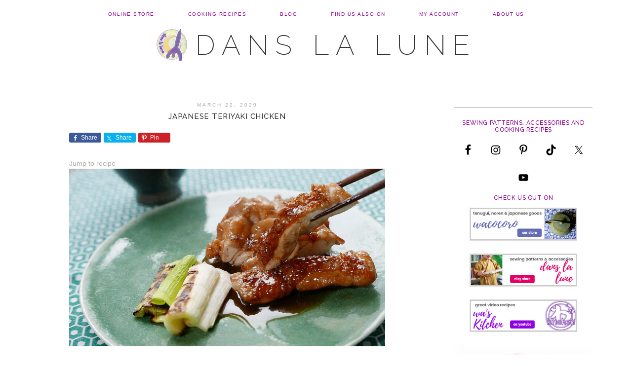

--- FILE ---
content_type: text/html; charset=UTF-8
request_url: https://www.atelierlalune.com/2020/03/japanese-teriyaki-chicken/
body_size: 17350
content:
<!DOCTYPE html>
<html lang="en-US">
<head >
<meta charset="UTF-8" />
<meta name="viewport" content="width=device-width, initial-scale=1" />
<title>Japanese Teriyaki Chicken</title>
<meta name='robots' content='max-image-preview:large' />
	<style>img:is([sizes="auto" i], [sizes^="auto," i]) { contain-intrinsic-size: 3000px 1500px }</style>
	<link rel='dns-prefetch' href='//fonts.googleapis.com' />
<link rel="alternate" type="application/rss+xml" title="Dans la lune &raquo; Feed" href="https://www.atelierlalune.com/feed/" />
<link rel="alternate" type="application/rss+xml" title="Dans la lune &raquo; Comments Feed" href="https://www.atelierlalune.com/comments/feed/" />
<link rel="alternate" type="application/rss+xml" title="Dans la lune &raquo; Japanese Teriyaki Chicken Comments Feed" href="https://www.atelierlalune.com/2020/03/japanese-teriyaki-chicken/feed/" />
<link rel="canonical" href="https://www.atelierlalune.com/2020/03/japanese-teriyaki-chicken/" />
<script type="text/javascript">
/* <![CDATA[ */
window._wpemojiSettings = {"baseUrl":"https:\/\/s.w.org\/images\/core\/emoji\/15.0.3\/72x72\/","ext":".png","svgUrl":"https:\/\/s.w.org\/images\/core\/emoji\/15.0.3\/svg\/","svgExt":".svg","source":{"concatemoji":"https:\/\/www.atelierlalune.com\/wp-includes\/js\/wp-emoji-release.min.js?ver=6.7.4"}};
/*! This file is auto-generated */
!function(i,n){var o,s,e;function c(e){try{var t={supportTests:e,timestamp:(new Date).valueOf()};sessionStorage.setItem(o,JSON.stringify(t))}catch(e){}}function p(e,t,n){e.clearRect(0,0,e.canvas.width,e.canvas.height),e.fillText(t,0,0);var t=new Uint32Array(e.getImageData(0,0,e.canvas.width,e.canvas.height).data),r=(e.clearRect(0,0,e.canvas.width,e.canvas.height),e.fillText(n,0,0),new Uint32Array(e.getImageData(0,0,e.canvas.width,e.canvas.height).data));return t.every(function(e,t){return e===r[t]})}function u(e,t,n){switch(t){case"flag":return n(e,"\ud83c\udff3\ufe0f\u200d\u26a7\ufe0f","\ud83c\udff3\ufe0f\u200b\u26a7\ufe0f")?!1:!n(e,"\ud83c\uddfa\ud83c\uddf3","\ud83c\uddfa\u200b\ud83c\uddf3")&&!n(e,"\ud83c\udff4\udb40\udc67\udb40\udc62\udb40\udc65\udb40\udc6e\udb40\udc67\udb40\udc7f","\ud83c\udff4\u200b\udb40\udc67\u200b\udb40\udc62\u200b\udb40\udc65\u200b\udb40\udc6e\u200b\udb40\udc67\u200b\udb40\udc7f");case"emoji":return!n(e,"\ud83d\udc26\u200d\u2b1b","\ud83d\udc26\u200b\u2b1b")}return!1}function f(e,t,n){var r="undefined"!=typeof WorkerGlobalScope&&self instanceof WorkerGlobalScope?new OffscreenCanvas(300,150):i.createElement("canvas"),a=r.getContext("2d",{willReadFrequently:!0}),o=(a.textBaseline="top",a.font="600 32px Arial",{});return e.forEach(function(e){o[e]=t(a,e,n)}),o}function t(e){var t=i.createElement("script");t.src=e,t.defer=!0,i.head.appendChild(t)}"undefined"!=typeof Promise&&(o="wpEmojiSettingsSupports",s=["flag","emoji"],n.supports={everything:!0,everythingExceptFlag:!0},e=new Promise(function(e){i.addEventListener("DOMContentLoaded",e,{once:!0})}),new Promise(function(t){var n=function(){try{var e=JSON.parse(sessionStorage.getItem(o));if("object"==typeof e&&"number"==typeof e.timestamp&&(new Date).valueOf()<e.timestamp+604800&&"object"==typeof e.supportTests)return e.supportTests}catch(e){}return null}();if(!n){if("undefined"!=typeof Worker&&"undefined"!=typeof OffscreenCanvas&&"undefined"!=typeof URL&&URL.createObjectURL&&"undefined"!=typeof Blob)try{var e="postMessage("+f.toString()+"("+[JSON.stringify(s),u.toString(),p.toString()].join(",")+"));",r=new Blob([e],{type:"text/javascript"}),a=new Worker(URL.createObjectURL(r),{name:"wpTestEmojiSupports"});return void(a.onmessage=function(e){c(n=e.data),a.terminate(),t(n)})}catch(e){}c(n=f(s,u,p))}t(n)}).then(function(e){for(var t in e)n.supports[t]=e[t],n.supports.everything=n.supports.everything&&n.supports[t],"flag"!==t&&(n.supports.everythingExceptFlag=n.supports.everythingExceptFlag&&n.supports[t]);n.supports.everythingExceptFlag=n.supports.everythingExceptFlag&&!n.supports.flag,n.DOMReady=!1,n.readyCallback=function(){n.DOMReady=!0}}).then(function(){return e}).then(function(){var e;n.supports.everything||(n.readyCallback(),(e=n.source||{}).concatemoji?t(e.concatemoji):e.wpemoji&&e.twemoji&&(t(e.twemoji),t(e.wpemoji)))}))}((window,document),window._wpemojiSettings);
/* ]]> */
</script>
<link rel='stylesheet' id='genesis-simple-share-plugin-css-css' href='https://www.atelierlalune.com/wp-content/plugins/genesis-simple-share/assets/css/share.min.css?ver=0.1.0' type='text/css' media='all' />
<link rel='stylesheet' id='genesis-simple-share-genericons-css-css' href='https://www.atelierlalune.com/wp-content/plugins/genesis-simple-share/assets/css/genericons.min.css?ver=0.1.0' type='text/css' media='all' />
<link rel='stylesheet' id='child-theme-css' href='https://www.atelierlalune.com/wp-content/themes/minimalist/style.css?ver=1.0' type='text/css' media='all' />
<style id='wp-emoji-styles-inline-css' type='text/css'>

	img.wp-smiley, img.emoji {
		display: inline !important;
		border: none !important;
		box-shadow: none !important;
		height: 1em !important;
		width: 1em !important;
		margin: 0 0.07em !important;
		vertical-align: -0.1em !important;
		background: none !important;
		padding: 0 !important;
	}
</style>
<link rel='stylesheet' id='wp-block-library-css' href='https://www.atelierlalune.com/wp-includes/css/dist/block-library/style.min.css?ver=6.7.4' type='text/css' media='all' />
<style id='classic-theme-styles-inline-css' type='text/css'>
/*! This file is auto-generated */
.wp-block-button__link{color:#fff;background-color:#32373c;border-radius:9999px;box-shadow:none;text-decoration:none;padding:calc(.667em + 2px) calc(1.333em + 2px);font-size:1.125em}.wp-block-file__button{background:#32373c;color:#fff;text-decoration:none}
</style>
<style id='global-styles-inline-css' type='text/css'>
:root{--wp--preset--aspect-ratio--square: 1;--wp--preset--aspect-ratio--4-3: 4/3;--wp--preset--aspect-ratio--3-4: 3/4;--wp--preset--aspect-ratio--3-2: 3/2;--wp--preset--aspect-ratio--2-3: 2/3;--wp--preset--aspect-ratio--16-9: 16/9;--wp--preset--aspect-ratio--9-16: 9/16;--wp--preset--color--black: #000000;--wp--preset--color--cyan-bluish-gray: #abb8c3;--wp--preset--color--white: #ffffff;--wp--preset--color--pale-pink: #f78da7;--wp--preset--color--vivid-red: #cf2e2e;--wp--preset--color--luminous-vivid-orange: #ff6900;--wp--preset--color--luminous-vivid-amber: #fcb900;--wp--preset--color--light-green-cyan: #7bdcb5;--wp--preset--color--vivid-green-cyan: #00d084;--wp--preset--color--pale-cyan-blue: #8ed1fc;--wp--preset--color--vivid-cyan-blue: #0693e3;--wp--preset--color--vivid-purple: #9b51e0;--wp--preset--gradient--vivid-cyan-blue-to-vivid-purple: linear-gradient(135deg,rgba(6,147,227,1) 0%,rgb(155,81,224) 100%);--wp--preset--gradient--light-green-cyan-to-vivid-green-cyan: linear-gradient(135deg,rgb(122,220,180) 0%,rgb(0,208,130) 100%);--wp--preset--gradient--luminous-vivid-amber-to-luminous-vivid-orange: linear-gradient(135deg,rgba(252,185,0,1) 0%,rgba(255,105,0,1) 100%);--wp--preset--gradient--luminous-vivid-orange-to-vivid-red: linear-gradient(135deg,rgba(255,105,0,1) 0%,rgb(207,46,46) 100%);--wp--preset--gradient--very-light-gray-to-cyan-bluish-gray: linear-gradient(135deg,rgb(238,238,238) 0%,rgb(169,184,195) 100%);--wp--preset--gradient--cool-to-warm-spectrum: linear-gradient(135deg,rgb(74,234,220) 0%,rgb(151,120,209) 20%,rgb(207,42,186) 40%,rgb(238,44,130) 60%,rgb(251,105,98) 80%,rgb(254,248,76) 100%);--wp--preset--gradient--blush-light-purple: linear-gradient(135deg,rgb(255,206,236) 0%,rgb(152,150,240) 100%);--wp--preset--gradient--blush-bordeaux: linear-gradient(135deg,rgb(254,205,165) 0%,rgb(254,45,45) 50%,rgb(107,0,62) 100%);--wp--preset--gradient--luminous-dusk: linear-gradient(135deg,rgb(255,203,112) 0%,rgb(199,81,192) 50%,rgb(65,88,208) 100%);--wp--preset--gradient--pale-ocean: linear-gradient(135deg,rgb(255,245,203) 0%,rgb(182,227,212) 50%,rgb(51,167,181) 100%);--wp--preset--gradient--electric-grass: linear-gradient(135deg,rgb(202,248,128) 0%,rgb(113,206,126) 100%);--wp--preset--gradient--midnight: linear-gradient(135deg,rgb(2,3,129) 0%,rgb(40,116,252) 100%);--wp--preset--font-size--small: 13px;--wp--preset--font-size--medium: 20px;--wp--preset--font-size--large: 36px;--wp--preset--font-size--x-large: 42px;--wp--preset--spacing--20: 0.44rem;--wp--preset--spacing--30: 0.67rem;--wp--preset--spacing--40: 1rem;--wp--preset--spacing--50: 1.5rem;--wp--preset--spacing--60: 2.25rem;--wp--preset--spacing--70: 3.38rem;--wp--preset--spacing--80: 5.06rem;--wp--preset--shadow--natural: 6px 6px 9px rgba(0, 0, 0, 0.2);--wp--preset--shadow--deep: 12px 12px 50px rgba(0, 0, 0, 0.4);--wp--preset--shadow--sharp: 6px 6px 0px rgba(0, 0, 0, 0.2);--wp--preset--shadow--outlined: 6px 6px 0px -3px rgba(255, 255, 255, 1), 6px 6px rgba(0, 0, 0, 1);--wp--preset--shadow--crisp: 6px 6px 0px rgba(0, 0, 0, 1);}:where(.is-layout-flex){gap: 0.5em;}:where(.is-layout-grid){gap: 0.5em;}body .is-layout-flex{display: flex;}.is-layout-flex{flex-wrap: wrap;align-items: center;}.is-layout-flex > :is(*, div){margin: 0;}body .is-layout-grid{display: grid;}.is-layout-grid > :is(*, div){margin: 0;}:where(.wp-block-columns.is-layout-flex){gap: 2em;}:where(.wp-block-columns.is-layout-grid){gap: 2em;}:where(.wp-block-post-template.is-layout-flex){gap: 1.25em;}:where(.wp-block-post-template.is-layout-grid){gap: 1.25em;}.has-black-color{color: var(--wp--preset--color--black) !important;}.has-cyan-bluish-gray-color{color: var(--wp--preset--color--cyan-bluish-gray) !important;}.has-white-color{color: var(--wp--preset--color--white) !important;}.has-pale-pink-color{color: var(--wp--preset--color--pale-pink) !important;}.has-vivid-red-color{color: var(--wp--preset--color--vivid-red) !important;}.has-luminous-vivid-orange-color{color: var(--wp--preset--color--luminous-vivid-orange) !important;}.has-luminous-vivid-amber-color{color: var(--wp--preset--color--luminous-vivid-amber) !important;}.has-light-green-cyan-color{color: var(--wp--preset--color--light-green-cyan) !important;}.has-vivid-green-cyan-color{color: var(--wp--preset--color--vivid-green-cyan) !important;}.has-pale-cyan-blue-color{color: var(--wp--preset--color--pale-cyan-blue) !important;}.has-vivid-cyan-blue-color{color: var(--wp--preset--color--vivid-cyan-blue) !important;}.has-vivid-purple-color{color: var(--wp--preset--color--vivid-purple) !important;}.has-black-background-color{background-color: var(--wp--preset--color--black) !important;}.has-cyan-bluish-gray-background-color{background-color: var(--wp--preset--color--cyan-bluish-gray) !important;}.has-white-background-color{background-color: var(--wp--preset--color--white) !important;}.has-pale-pink-background-color{background-color: var(--wp--preset--color--pale-pink) !important;}.has-vivid-red-background-color{background-color: var(--wp--preset--color--vivid-red) !important;}.has-luminous-vivid-orange-background-color{background-color: var(--wp--preset--color--luminous-vivid-orange) !important;}.has-luminous-vivid-amber-background-color{background-color: var(--wp--preset--color--luminous-vivid-amber) !important;}.has-light-green-cyan-background-color{background-color: var(--wp--preset--color--light-green-cyan) !important;}.has-vivid-green-cyan-background-color{background-color: var(--wp--preset--color--vivid-green-cyan) !important;}.has-pale-cyan-blue-background-color{background-color: var(--wp--preset--color--pale-cyan-blue) !important;}.has-vivid-cyan-blue-background-color{background-color: var(--wp--preset--color--vivid-cyan-blue) !important;}.has-vivid-purple-background-color{background-color: var(--wp--preset--color--vivid-purple) !important;}.has-black-border-color{border-color: var(--wp--preset--color--black) !important;}.has-cyan-bluish-gray-border-color{border-color: var(--wp--preset--color--cyan-bluish-gray) !important;}.has-white-border-color{border-color: var(--wp--preset--color--white) !important;}.has-pale-pink-border-color{border-color: var(--wp--preset--color--pale-pink) !important;}.has-vivid-red-border-color{border-color: var(--wp--preset--color--vivid-red) !important;}.has-luminous-vivid-orange-border-color{border-color: var(--wp--preset--color--luminous-vivid-orange) !important;}.has-luminous-vivid-amber-border-color{border-color: var(--wp--preset--color--luminous-vivid-amber) !important;}.has-light-green-cyan-border-color{border-color: var(--wp--preset--color--light-green-cyan) !important;}.has-vivid-green-cyan-border-color{border-color: var(--wp--preset--color--vivid-green-cyan) !important;}.has-pale-cyan-blue-border-color{border-color: var(--wp--preset--color--pale-cyan-blue) !important;}.has-vivid-cyan-blue-border-color{border-color: var(--wp--preset--color--vivid-cyan-blue) !important;}.has-vivid-purple-border-color{border-color: var(--wp--preset--color--vivid-purple) !important;}.has-vivid-cyan-blue-to-vivid-purple-gradient-background{background: var(--wp--preset--gradient--vivid-cyan-blue-to-vivid-purple) !important;}.has-light-green-cyan-to-vivid-green-cyan-gradient-background{background: var(--wp--preset--gradient--light-green-cyan-to-vivid-green-cyan) !important;}.has-luminous-vivid-amber-to-luminous-vivid-orange-gradient-background{background: var(--wp--preset--gradient--luminous-vivid-amber-to-luminous-vivid-orange) !important;}.has-luminous-vivid-orange-to-vivid-red-gradient-background{background: var(--wp--preset--gradient--luminous-vivid-orange-to-vivid-red) !important;}.has-very-light-gray-to-cyan-bluish-gray-gradient-background{background: var(--wp--preset--gradient--very-light-gray-to-cyan-bluish-gray) !important;}.has-cool-to-warm-spectrum-gradient-background{background: var(--wp--preset--gradient--cool-to-warm-spectrum) !important;}.has-blush-light-purple-gradient-background{background: var(--wp--preset--gradient--blush-light-purple) !important;}.has-blush-bordeaux-gradient-background{background: var(--wp--preset--gradient--blush-bordeaux) !important;}.has-luminous-dusk-gradient-background{background: var(--wp--preset--gradient--luminous-dusk) !important;}.has-pale-ocean-gradient-background{background: var(--wp--preset--gradient--pale-ocean) !important;}.has-electric-grass-gradient-background{background: var(--wp--preset--gradient--electric-grass) !important;}.has-midnight-gradient-background{background: var(--wp--preset--gradient--midnight) !important;}.has-small-font-size{font-size: var(--wp--preset--font-size--small) !important;}.has-medium-font-size{font-size: var(--wp--preset--font-size--medium) !important;}.has-large-font-size{font-size: var(--wp--preset--font-size--large) !important;}.has-x-large-font-size{font-size: var(--wp--preset--font-size--x-large) !important;}
:where(.wp-block-post-template.is-layout-flex){gap: 1.25em;}:where(.wp-block-post-template.is-layout-grid){gap: 1.25em;}
:where(.wp-block-columns.is-layout-flex){gap: 2em;}:where(.wp-block-columns.is-layout-grid){gap: 2em;}
:root :where(.wp-block-pullquote){font-size: 1.5em;line-height: 1.6;}
</style>
<link rel='stylesheet' id='contact-form-7-css' href='https://www.atelierlalune.com/wp-content/plugins/contact-form-7/includes/css/styles.css?ver=6.0.5' type='text/css' media='all' />
<link rel='stylesheet' id='woocommerce-layout-css' href='https://www.atelierlalune.com/wp-content/plugins/woocommerce/assets/css/woocommerce-layout.css?ver=9.7.2' type='text/css' media='all' />
<link rel='stylesheet' id='woocommerce-smallscreen-css' href='https://www.atelierlalune.com/wp-content/plugins/woocommerce/assets/css/woocommerce-smallscreen.css?ver=9.7.2' type='text/css' media='only screen and (max-width: 768px)' />
<link rel='stylesheet' id='woocommerce-general-css' href='https://www.atelierlalune.com/wp-content/plugins/woocommerce/assets/css/woocommerce.css?ver=9.7.2' type='text/css' media='all' />
<style id='woocommerce-inline-inline-css' type='text/css'>
.woocommerce form .form-row .required { visibility: visible; }
</style>
<link rel='stylesheet' id='zrdn-recipeblock-grid-css' href='https://www.atelierlalune.com/wp-content/plugins/zip-recipes/styles/zrdn-grid.min.css?ver=8.2.4' type='text/css' media='all' />
<link rel='stylesheet' id='zrdn-recipes-css' href='https://www.atelierlalune.com/wp-content/plugins/zip-recipes/styles/zlrecipe-std.min.css?ver=8.2.4' type='text/css' media='all' />
<link rel='stylesheet' id='brands-styles-css' href='https://www.atelierlalune.com/wp-content/plugins/woocommerce/assets/css/brands.css?ver=9.7.2' type='text/css' media='all' />
<link rel='stylesheet' id='dashicons-css' href='https://www.atelierlalune.com/wp-includes/css/dashicons.min.css?ver=6.7.4' type='text/css' media='all' />
<link rel='stylesheet' id='google-fonts-css' href='//fonts.googleapis.com/css?family=Raleway%3A700%2C500%2C400%2C200%2C300&#038;ver=1.0' type='text/css' media='all' />
<style id='akismet-widget-style-inline-css' type='text/css'>

			.a-stats {
				--akismet-color-mid-green: #357b49;
				--akismet-color-white: #fff;
				--akismet-color-light-grey: #f6f7f7;

				max-width: 350px;
				width: auto;
			}

			.a-stats * {
				all: unset;
				box-sizing: border-box;
			}

			.a-stats strong {
				font-weight: 600;
			}

			.a-stats a.a-stats__link,
			.a-stats a.a-stats__link:visited,
			.a-stats a.a-stats__link:active {
				background: var(--akismet-color-mid-green);
				border: none;
				box-shadow: none;
				border-radius: 8px;
				color: var(--akismet-color-white);
				cursor: pointer;
				display: block;
				font-family: -apple-system, BlinkMacSystemFont, 'Segoe UI', 'Roboto', 'Oxygen-Sans', 'Ubuntu', 'Cantarell', 'Helvetica Neue', sans-serif;
				font-weight: 500;
				padding: 12px;
				text-align: center;
				text-decoration: none;
				transition: all 0.2s ease;
			}

			/* Extra specificity to deal with TwentyTwentyOne focus style */
			.widget .a-stats a.a-stats__link:focus {
				background: var(--akismet-color-mid-green);
				color: var(--akismet-color-white);
				text-decoration: none;
			}

			.a-stats a.a-stats__link:hover {
				filter: brightness(110%);
				box-shadow: 0 4px 12px rgba(0, 0, 0, 0.06), 0 0 2px rgba(0, 0, 0, 0.16);
			}

			.a-stats .count {
				color: var(--akismet-color-white);
				display: block;
				font-size: 1.5em;
				line-height: 1.4;
				padding: 0 13px;
				white-space: nowrap;
			}
		
</style>
<link rel='stylesheet' id='simple-social-icons-font-css' href='https://www.atelierlalune.com/wp-content/plugins/simple-social-icons/css/style.css?ver=3.0.2' type='text/css' media='all' />
<link rel='stylesheet' id='fancybox-css' href='https://www.atelierlalune.com/wp-content/plugins/easy-fancybox/fancybox/1.5.4/jquery.fancybox.min.css?ver=6.7.4' type='text/css' media='screen' />
<script type="text/javascript" src="https://www.atelierlalune.com/wp-includes/js/jquery/jquery.min.js?ver=3.7.1" id="jquery-core-js"></script>
<script type="text/javascript" src="https://www.atelierlalune.com/wp-includes/js/jquery/jquery-migrate.min.js?ver=3.4.1" id="jquery-migrate-js"></script>
<script type="text/javascript" src="https://www.atelierlalune.com/wp-content/plugins/genesis-simple-share/assets/js/sharrre/jquery.sharrre.min.js?ver=0.1.0" id="genesis-simple-share-plugin-js-js"></script>
<script type="text/javascript" src="https://www.atelierlalune.com/wp-content/plugins/genesis-simple-share/assets/js/waypoints.min.js?ver=0.1.0" id="genesis-simple-share-waypoint-js-js"></script>
<script type="text/javascript" src="https://www.atelierlalune.com/wp-content/plugins/woocommerce/assets/js/jquery-blockui/jquery.blockUI.min.js?ver=2.7.0-wc.9.7.2" id="jquery-blockui-js" defer="defer" data-wp-strategy="defer"></script>
<script type="text/javascript" id="wc-add-to-cart-js-extra">
/* <![CDATA[ */
var wc_add_to_cart_params = {"ajax_url":"\/wp-admin\/admin-ajax.php","wc_ajax_url":"\/?wc-ajax=%%endpoint%%","i18n_view_cart":"View cart","cart_url":"https:\/\/www.atelierlalune.com\/cart\/","is_cart":"","cart_redirect_after_add":"no"};
/* ]]> */
</script>
<script type="text/javascript" src="https://www.atelierlalune.com/wp-content/plugins/woocommerce/assets/js/frontend/add-to-cart.min.js?ver=9.7.2" id="wc-add-to-cart-js" defer="defer" data-wp-strategy="defer"></script>
<script type="text/javascript" src="https://www.atelierlalune.com/wp-content/plugins/woocommerce/assets/js/js-cookie/js.cookie.min.js?ver=2.1.4-wc.9.7.2" id="js-cookie-js" defer="defer" data-wp-strategy="defer"></script>
<script type="text/javascript" id="woocommerce-js-extra">
/* <![CDATA[ */
var woocommerce_params = {"ajax_url":"\/wp-admin\/admin-ajax.php","wc_ajax_url":"\/?wc-ajax=%%endpoint%%","i18n_password_show":"Show password","i18n_password_hide":"Hide password"};
/* ]]> */
</script>
<script type="text/javascript" src="https://www.atelierlalune.com/wp-content/plugins/woocommerce/assets/js/frontend/woocommerce.min.js?ver=9.7.2" id="woocommerce-js" defer="defer" data-wp-strategy="defer"></script>
<script type="text/javascript" src="https://www.atelierlalune.com/wp-content/themes/minimalist/js/responsive-menu.js?ver=1.0.0" id="grauke-responsive-menu-js"></script>
<link rel="https://api.w.org/" href="https://www.atelierlalune.com/wp-json/" /><link rel="alternate" title="JSON" type="application/json" href="https://www.atelierlalune.com/wp-json/wp/v2/posts/12099" /><link rel="EditURI" type="application/rsd+xml" title="RSD" href="https://www.atelierlalune.com/xmlrpc.php?rsd" />
<link rel="alternate" title="oEmbed (JSON)" type="application/json+oembed" href="https://www.atelierlalune.com/wp-json/oembed/1.0/embed?url=https%3A%2F%2Fwww.atelierlalune.com%2F2020%2F03%2Fjapanese-teriyaki-chicken%2F" />
<link rel="alternate" title="oEmbed (XML)" type="text/xml+oembed" href="https://www.atelierlalune.com/wp-json/oembed/1.0/embed?url=https%3A%2F%2Fwww.atelierlalune.com%2F2020%2F03%2Fjapanese-teriyaki-chicken%2F&#038;format=xml" />
<link rel="pingback" href="https://www.atelierlalune.com/xmlrpc.php" />
<link href="https://fonts.googleapis.com/css?family=Kalam|Reenie+Beanie&display=swap" rel="stylesheet">
<!-- Global site tag (gtag.js) - Google Analytics -->
<script async src="https://www.googletagmanager.com/gtag/js?id=UA-11483269-3"></script>
<script>
  window.dataLayer = window.dataLayer || [];
  function gtag(){dataLayer.push(arguments);}
  gtag('js', new Date());

  gtag('config', 'UA-11483269-3');
</script>	<noscript><style>.woocommerce-product-gallery{ opacity: 1 !important; }</style></noscript>
	<link rel="icon" href="https://www.atelierlalune.com/wp-content/uploads/2014/11/cropped-logo-fb-simple-100x100.jpg" sizes="32x32" />
<link rel="icon" href="https://www.atelierlalune.com/wp-content/uploads/2014/11/cropped-logo-fb-simple-197x197.jpg" sizes="192x192" />
<link rel="apple-touch-icon" href="https://www.atelierlalune.com/wp-content/uploads/2014/11/cropped-logo-fb-simple-197x197.jpg" />
<meta name="msapplication-TileImage" content="https://www.atelierlalune.com/wp-content/uploads/2014/11/cropped-logo-fb-simple-300x300.jpg" />
		<style type="text/css" id="wp-custom-css">
			.presenter {
	 margin-bottom : 0!important;
	line-height : 0!important;
}
br.presenter {
	line-height : 0!important;
}
.shortie {
	 margin-bottom : 3px!important;
	line-height : 0!important;
}
.category img {
	margin-bottom : 0!important;
}

p#zlrecipe-category {
	display: none;
}

div#zrdn-recipe-container {
	margin-bottom: 20px !important;
}

#zrdn-recipe-container ul {
margin-left: 20px !important;
}

#zrdn-recipe-container h2 {
	font-family: Papyrus, fantasy;
	text-transform:none;
	font-size:2em;
}
#zrdn-recipe-container h3 {
	font-weight: bold;
	color: #900090!important;
}
#zrdn-recipe-container ol li, #zrdn-recipe-container ul li {
margin-top: 0px;
}
#zrdn-recipe-container h4 {
	color: #000000;
	font-weight:bold;
	margin-bottom: 0px;
}


.genesis-nav-menu a {
	color: #900090!important;
}

.widget-title {
	color:#900090;
}

@media only screen and (min-width:800px) {
.site-header .wrap {
padding-top: 0px!important;
}
	.content-sidebar .sidebar {
margin-right:0px;
	}	
	.site-title a {
background: url(https://www.atelierlalune.com/wp-content/uploads/2019/02/logo-fusee-66-purple.png) left no-repeat !important;
padding-left: 80px;
}
}

.woocommerce-page ul.products li.product {
}

@media (min-width: 600px){
	.woocommerce-page #primary {
		float: left !important;
		width: 70% !important;
	}	
}

.myfeat ul.products li.product .button  {display: none!important;}

.entry-title-150 {
	font-family: Raleway, "Helvetica Neue", Helvetica, Arial, sans-serif; text-transform: uppercase; font-weight: 500;
	width: 150px !important;
	font-size: 14px !important;
	float:left !important;
}
.entry-title-150 img {
	margin-bottom: 24px !important;
}
/***remove bottom margin from social***/
#simple-social-icons-2{
	margin-bottom:0px;
}
/***remove top margin+line from search***/
#search-4{
	border-top:0px;
	padding-top:0px;
	margin-top:0px;
}
/***remove top line from custo html***/
#custom_html-2{
	border-top:0px;
	padding-top:0px;
	margin-bottom:0px;
	margin-top:0px;
}
/***give the polaroid look to the roadmap***/
figure, figcaption{
display:block;
}
#mymap, #mymapw{
padding:0px 0px 30px 0px;
width:100%;
overflow:hidden;
}
#mymap figure{
float:left;
position:relative;
width:400px;
margin:10px 0px 20px 30px;
padding: 8px 8px 10px 8px;
background: #eee6d8;
background: -webkit-linear-gradient(top, #ede1c9, #fef8e2 20%, #f2ebde 60%);
background: -moz-linear-gradient(top, #ede1c9, #fef8e2 20%, #f2ebde 60%);
background: -o-linear-gradient(top, #ede1c9, #fef8e2 20%, #f2ebde 60%);
background: -ms-linear-gradient(top, #ede1c9, #fef8e2 20%, #f2ebde 60%);
background: linear-gradient(top, #ede1c9, #fef8e2 20%, #f2ebde 60%);
-webkit-box-shadow: 4px 4px 4px -4px rgba(0, 0, 0, .75);
-moz-box-shadow: 4px 4px 8px -4px rgba(0, 0, 0, .75);
box-shadow: 4px 4px 8px -4px rgba(0, 0, 0, .75);	
}
#mymapw img{
	margin-bottom: 10px;
}
#mymapw figure{
float:left;
position:relative;
width:600px;
margin:10px 0px 20px 30px;
padding: 8px 8px 0px 8px;
background: #eee6d8;
background: -webkit-linear-gradient(top, #ede1c9, #fef8e2 20%, #f2ebde 60%);
background: -moz-linear-gradient(top, #ede1c9, #fef8e2 20%, #f2ebde 60%);
background: -o-linear-gradient(top, #ede1c9, #fef8e2 20%, #f2ebde 60%);
background: -ms-linear-gradient(top, #ede1c9, #fef8e2 20%, #f2ebde 60%);
background: linear-gradient(top, #ede1c9, #fef8e2 20%, #f2ebde 60%);
-webkit-box-shadow: 4px 4px 8px -4px rgba(0, 0, 0, .75);
-moz-box-shadow: 4px 4px 8px -4px rgba(0, 0, 0, .75);
box-shadow: 4px 4px 8px -4px rgba(0, 0, 0, .75);	
}

#mymap, #mymapw figure{
-webkit-transform:rotate(2deg);
-moz-transform: rotate(2deg);
-o-transform: rotate(2deg);
-ms-transform: rotate(2deg);
transform: rotate(2deg);
-webkit-backface-visibility:hidden; 
}
#mymap, #mymapw figcaption{
text-align: center;
font-family: 'Reenie Beanie', cursive; /* Reenie Beanie is available through Google Webfonts */
font-size:2em;
color: #454f40;
letter-spacing: 0.09em;
}

#withundies a:any-link {
	text-decoration: underline;
}		</style>
		<script async src="//pagead2.googlesyndication.com/pagead/js/adsbygoogle.js"></script>
<script>
     (adsbygoogle = window.adsbygoogle || []).push({
          google_ad_client: "ca-pub-9071162200022835",
          enable_page_level_ads: true
     });
</script></head>
<body class="post-template-default single single-post postid-12099 single-format-standard theme-genesis woocommerce-no-js custom-header header-full-width content-sidebar genesis-breadcrumbs-hidden" itemscope itemtype="https://schema.org/WebPage"><div class="site-container"><nav class="nav-primary" aria-label="Main" itemscope itemtype="https://schema.org/SiteNavigationElement"><div class="wrap"><ul id="menu-main-menu" class="menu genesis-nav-menu menu-primary"><li id="menu-item-4498" class="menu-item menu-item-type-post_type menu-item-object-page menu-item-has-children menu-item-4498"><a href="https://www.atelierlalune.com/shop/" itemprop="url"><span itemprop="name">Online Store</span></a>
<ul class="sub-menu">
	<li id="menu-item-1949" class="menu-item menu-item-type-custom menu-item-object-custom menu-item-1949"><a href="https://www.atelierlalune.com/product-category/accessories-2/" itemprop="url"><span itemprop="name">Accessories</span></a></li>
	<li id="menu-item-1950" class="menu-item menu-item-type-custom menu-item-object-custom menu-item-1950"><a href="https://www.atelierlalune.com/product-category/patterns/" itemprop="url"><span itemprop="name">Sewing Patterns</span></a></li>
	<li id="menu-item-4496" class="menu-item menu-item-type-custom menu-item-object-custom menu-item-4496"><a href="https://www.atelierlalune.com/product-category/cookbook/" itemprop="url"><span itemprop="name">Cooking Recipes</span></a></li>
</ul>
</li>
<li id="menu-item-2129" class="menu-item menu-item-type-taxonomy menu-item-object-category current-post-ancestor current-menu-parent current-post-parent menu-item-has-children menu-item-2129"><a href="https://www.atelierlalune.com/category/cooking-recipe/" itemprop="url"><span itemprop="name">Cooking Recipes</span></a>
<ul class="sub-menu">
	<li id="menu-item-2227" class="menu-item menu-item-type-taxonomy menu-item-object-category current-post-ancestor current-menu-parent current-post-parent menu-item-has-children menu-item-2227"><a href="https://www.atelierlalune.com/category/cooking-recipe/everyday-recipe/" itemprop="url"><span itemprop="name">Everyday</span></a>
	<ul class="sub-menu">
		<li id="menu-item-8647" class="menu-item menu-item-type-taxonomy menu-item-object-category menu-item-8647"><a href="https://www.atelierlalune.com/category/cooking/noodles/" itemprop="url"><span itemprop="name">Asian Noodles</span></a></li>
		<li id="menu-item-8645" class="menu-item menu-item-type-taxonomy menu-item-object-category menu-item-8645"><a href="https://www.atelierlalune.com/category/cooking/beef/" itemprop="url"><span itemprop="name">Beef</span></a></li>
		<li id="menu-item-8660" class="menu-item menu-item-type-taxonomy menu-item-object-category menu-item-8660"><a href="https://www.atelierlalune.com/category/cooking/bread/" itemprop="url"><span itemprop="name">Bread &amp; Pizza</span></a></li>
		<li id="menu-item-13880" class="menu-item menu-item-type-taxonomy menu-item-object-category menu-item-13880"><a href="https://www.atelierlalune.com/category/cooking/cheese/" itemprop="url"><span itemprop="name">Cheese</span></a></li>
		<li id="menu-item-8644" class="menu-item menu-item-type-taxonomy menu-item-object-category current-post-ancestor current-menu-parent current-post-parent menu-item-8644"><a href="https://www.atelierlalune.com/category/cooking/chicken/" itemprop="url"><span itemprop="name">Chicken</span></a></li>
		<li id="menu-item-12045" class="menu-item menu-item-type-taxonomy menu-item-object-category menu-item-12045"><a href="https://www.atelierlalune.com/category/cooking/egg/" itemprop="url"><span itemprop="name">Egg</span></a></li>
		<li id="menu-item-8646" class="menu-item menu-item-type-taxonomy menu-item-object-category menu-item-8646"><a href="https://www.atelierlalune.com/category/cooking/fish/" itemprop="url"><span itemprop="name">Fish</span></a></li>
		<li id="menu-item-8648" class="menu-item menu-item-type-taxonomy menu-item-object-category menu-item-8648"><a href="https://www.atelierlalune.com/category/cooking/pasta/" itemprop="url"><span itemprop="name">Pasta</span></a></li>
		<li id="menu-item-8649" class="menu-item menu-item-type-taxonomy menu-item-object-category menu-item-8649"><a href="https://www.atelierlalune.com/category/cooking/pork/" itemprop="url"><span itemprop="name">Pork</span></a></li>
		<li id="menu-item-8650" class="menu-item menu-item-type-taxonomy menu-item-object-category menu-item-8650"><a href="https://www.atelierlalune.com/category/cooking/rice/" itemprop="url"><span itemprop="name">Rice</span></a></li>
		<li id="menu-item-8651" class="menu-item menu-item-type-taxonomy menu-item-object-category menu-item-8651"><a href="https://www.atelierlalune.com/category/cooking/salad/" itemprop="url"><span itemprop="name">Salad</span></a></li>
		<li id="menu-item-9323" class="menu-item menu-item-type-taxonomy menu-item-object-category menu-item-9323"><a href="https://www.atelierlalune.com/category/cooking/sauce/" itemprop="url"><span itemprop="name">Sauce</span></a></li>
		<li id="menu-item-8652" class="menu-item menu-item-type-taxonomy menu-item-object-category menu-item-8652"><a href="https://www.atelierlalune.com/category/cooking/seafood/" itemprop="url"><span itemprop="name">Seafood</span></a></li>
		<li id="menu-item-9324" class="menu-item menu-item-type-taxonomy menu-item-object-category menu-item-9324"><a href="https://www.atelierlalune.com/category/cooking/snack/" itemprop="url"><span itemprop="name">Snack</span></a></li>
		<li id="menu-item-11483" class="menu-item menu-item-type-taxonomy menu-item-object-category menu-item-11483"><a href="https://www.atelierlalune.com/category/cooking/soup/" itemprop="url"><span itemprop="name">Soup</span></a></li>
		<li id="menu-item-8653" class="menu-item menu-item-type-taxonomy menu-item-object-category menu-item-8653"><a href="https://www.atelierlalune.com/category/cooking/tofu/" itemprop="url"><span itemprop="name">Tofu</span></a></li>
		<li id="menu-item-8654" class="menu-item menu-item-type-taxonomy menu-item-object-category menu-item-8654"><a href="https://www.atelierlalune.com/category/cooking/vegetables/" itemprop="url"><span itemprop="name">Vegetables</span></a></li>
	</ul>
</li>
	<li id="menu-item-2228" class="menu-item menu-item-type-taxonomy menu-item-object-category menu-item-has-children menu-item-2228"><a href="https://www.atelierlalune.com/category/cooking-recipe/sweet-recipe/" itemprop="url"><span itemprop="name">Sweet</span></a>
	<ul class="sub-menu">
		<li id="menu-item-9320" class="menu-item menu-item-type-taxonomy menu-item-object-category menu-item-9320"><a href="https://www.atelierlalune.com/category/cooking/cake/" itemprop="url"><span itemprop="name">Cake</span></a></li>
		<li id="menu-item-9576" class="menu-item menu-item-type-taxonomy menu-item-object-category menu-item-9576"><a href="https://www.atelierlalune.com/category/cooking/candies/" itemprop="url"><span itemprop="name">Candies</span></a></li>
		<li id="menu-item-9325" class="menu-item menu-item-type-taxonomy menu-item-object-category menu-item-9325"><a href="https://www.atelierlalune.com/category/cooking/chilled-desserts/" itemprop="url"><span itemprop="name">Chilled Desserts</span></a></li>
		<li id="menu-item-9322" class="menu-item menu-item-type-taxonomy menu-item-object-category menu-item-9322"><a href="https://www.atelierlalune.com/category/cooking/cookies/" itemprop="url"><span itemprop="name">Cookies</span></a></li>
		<li id="menu-item-9326" class="menu-item menu-item-type-taxonomy menu-item-object-category menu-item-9326"><a href="https://www.atelierlalune.com/category/cooking/danish-pastry/" itemprop="url"><span itemprop="name">Danish Pastry</span></a></li>
		<li id="menu-item-12046" class="menu-item menu-item-type-taxonomy menu-item-object-category menu-item-12046"><a href="https://www.atelierlalune.com/category/cooking/fruits/" itemprop="url"><span itemprop="name">Fruits</span></a></li>
		<li id="menu-item-9328" class="menu-item menu-item-type-taxonomy menu-item-object-category menu-item-9328"><a href="https://www.atelierlalune.com/category/cooking/ice-cream/" itemprop="url"><span itemprop="name">Ice Cream</span></a></li>
		<li id="menu-item-12242" class="menu-item menu-item-type-taxonomy menu-item-object-category menu-item-12242"><a href="https://www.atelierlalune.com/category/cooking/mochi/" itemprop="url"><span itemprop="name">Mochi</span></a></li>
	</ul>
</li>
	<li id="menu-item-9327" class="menu-item menu-item-type-taxonomy menu-item-object-category menu-item-9327"><a href="https://www.atelierlalune.com/category/cooking/deep-fried/" itemprop="url"><span itemprop="name">Deep Fried</span></a></li>
	<li id="menu-item-8154" class="menu-item menu-item-type-taxonomy menu-item-object-category current-post-ancestor current-menu-parent current-post-parent menu-item-8154"><a href="https://www.atelierlalune.com/category/cooking-recipe/fast-yummy/" itemprop="url"><span itemprop="name">Fast &amp; Yummy</span></a></li>
	<li id="menu-item-4346" class="menu-item menu-item-type-post_type menu-item-object-post menu-item-4346"><a href="https://www.atelierlalune.com/2016/05/cooking-ingredient/" itemprop="url"><span itemprop="name">Basic ingredients</span></a></li>
</ul>
</li>
<li id="menu-item-2121" class="menu-item menu-item-type-post_type menu-item-object-page current_page_parent menu-item-2121"><a href="https://www.atelierlalune.com/blog/" itemprop="url"><span itemprop="name">Blog</span></a></li>
<li id="menu-item-8830" class="menu-item menu-item-type-custom menu-item-object-custom menu-item-has-children menu-item-8830"><a href="http://www.amazon.com/handmade/danslalune" itemprop="url"><span itemprop="name">Find us also on</span></a>
<ul class="sub-menu">
	<li id="menu-item-8829" class="menu-item menu-item-type-custom menu-item-object-custom menu-item-8829"><a href="http://wacocoro.fr" itemprop="url"><span itemprop="name">wacocoro</span></a></li>
	<li id="menu-item-917" class="menu-item menu-item-type-custom menu-item-object-custom menu-item-917"><a href="http://www.etsy.com/shop/danslalune" title="we also sell on Etsy" itemprop="url"><span itemprop="name">Etsy</span></a></li>
	<li id="menu-item-11095" class="menu-item menu-item-type-custom menu-item-object-custom menu-item-11095"><a href="https://www.youtube.com/c/wasKitchen" itemprop="url"><span itemprop="name">YouTube</span></a></li>
</ul>
</li>
<li id="menu-item-913" class="menu-item menu-item-type-post_type menu-item-object-page menu-item-has-children menu-item-913"><a href="https://www.atelierlalune.com/my-account/" title="Login and manage your account" itemprop="url"><span itemprop="name">My Account</span></a>
<ul class="sub-menu">
	<li id="menu-item-6740" class="menu-item menu-item-type-post_type menu-item-object-page menu-item-6740"><a href="https://www.atelierlalune.com/my-account/" title="Login and manage your account" itemprop="url"><span itemprop="name">My Account</span></a></li>
	<li id="menu-item-2284" class="menu-item menu-item-type-post_type menu-item-object-page menu-item-2284"><a href="https://www.atelierlalune.com/cart/" itemprop="url"><span itemprop="name">Cart</span></a></li>
</ul>
</li>
<li id="menu-item-2383" class="menu-item menu-item-type-post_type menu-item-object-page menu-item-2383"><a href="https://www.atelierlalune.com/contact-us/" itemprop="url"><span itemprop="name">About us</span></a></li>
</ul></div></nav><header class="site-header" itemscope itemtype="https://schema.org/WPHeader"><div class="wrap"><div class="title-area"><p class="site-title" itemprop="headline"><a href="https://www.atelierlalune.com/">Dans la lune</a></p></div></div></header><div class="site-inner"><div class="content-sidebar-wrap"><main class="content"><article class="post-12099 post type-post status-publish format-standard has-post-thumbnail category-asian-wafu category-chicken category-cooking category-cooking-recipe category-everyday-recipe category-fast-yummy tag-bento tag-chicken tag-chicken-teriyaki tag-diner tag-dinner tag-easy tag-facile tag-japanese tag-japonais tag-lunch tag-poulet tag-poulet-teriyaki tag-quick tag-rapide tag-recette tag-recipe tag-teriyaki-chicken tag-487 tag-510 tag-536 tag-609 tag-2301 tag-1534 tag-1541 tag-508 tag-1044 tag-1540 tag-1046 entry" aria-label="Japanese Teriyaki Chicken" itemscope itemtype="https://schema.org/CreativeWork"><header class="entry-header"><p class="entry-meta"><time class="entry-time" itemprop="datePublished" datetime="2020-03-22T00:08:05+01:00">March 22, 2020</time></p><h1 class="entry-title" itemprop="headline">Japanese Teriyaki Chicken</h1>
</header><div class="entry-content" itemprop="text"><div class="share-before share-filled share-small" id="share-before-12099"><div class="facebook" id="facebook-before-12099" data-url="https://www.atelierlalune.com/2020/03/japanese-teriyaki-chicken/" data-urlalt="https://www.atelierlalune.com/?p=12099" data-text="Japanese Teriyaki Chicken" data-title="Share" data-reader="Share on Facebook" data-count="%s shares on Facebook"></div><div class="twitter" id="twitter-before-12099" data-url="https://www.atelierlalune.com/2020/03/japanese-teriyaki-chicken/" data-urlalt="https://www.atelierlalune.com/?p=12099" data-text="Japanese Teriyaki Chicken" data-title="Share" data-reader="Share this" data-count="%s Shares"></div><div class="pinterest" id="pinterest-before-12099" data-url="https://www.atelierlalune.com/2020/03/japanese-teriyaki-chicken/" data-urlalt="https://www.atelierlalune.com/?p=12099" data-text="Japanese Teriyaki Chicken" data-title="Pin" data-reader="Pin this" data-count="%s Pins"></div></div>
			<script type='text/javascript'>
				jQuery(document).ready(function($) {
					$('#facebook-before-12099').sharrre({
										  share: {
										    facebook: true
										  },
										  urlCurl: 'https://www.atelierlalune.com/wp-content/plugins/genesis-simple-share/assets/js/sharrre/sharrre.php',
										  enableHover: false,
										  enableTracking: true,
										  disableCount: true,
										  buttons: {  },
										  click: function(api, options){
										    api.simulateClick();
										    api.openPopup('facebook');
										  }
										});
$('#twitter-before-12099').sharrre({
										  share: {
										    twitter: true
										  },
										  urlCurl: 'https://www.atelierlalune.com/wp-content/plugins/genesis-simple-share/assets/js/sharrre/sharrre.php',
										  enableHover: false,
										  enableTracking: true,
										  disableCount: true,
										  buttons: {  },
										  click: function(api, options){
										    api.simulateClick();
										    api.openPopup('twitter');
										  }
										});
$('#pinterest-before-12099').sharrre({
										  share: {
										    pinterest: true
										  },
										  urlCurl: 'https://www.atelierlalune.com/wp-content/plugins/genesis-simple-share/assets/js/sharrre/sharrre.php',
										  enableHover: false,
										  enableTracking: true,
										  disableCount: true,
										  buttons: {  pinterest: { media: 'https://www.atelierlalune.com/wp-content/uploads/2020/03/teriyaki1.jpg', description: 'Japanese Teriyaki Chicken' } },
										  click: function(api, options){
										    api.simulateClick();
										    api.openPopup('pinterest');
										  }
										});

				});
		</script><a href="#zrdn-recipe-container" class="zrdn-recipe-quick-link">Jump to recipe</a><p><img decoding="async" class="aligncenter size-large wp-image-12103" src="https://atelierlalune.com/wp-content/uploads/2020/03/teriyaki1-1024x576.jpg" alt="" width="1024" height="576" srcset="https://www.atelierlalune.com/wp-content/uploads/2020/03/teriyaki1-1024x576.jpg 1024w, https://www.atelierlalune.com/wp-content/uploads/2020/03/teriyaki1-500x281.jpg 500w, https://www.atelierlalune.com/wp-content/uploads/2020/03/teriyaki1-768x432.jpg 768w, https://www.atelierlalune.com/wp-content/uploads/2020/03/teriyaki1-600x338.jpg 600w, https://www.atelierlalune.com/wp-content/uploads/2020/03/teriyaki1.jpg 1500w" sizes="(max-width: 1024px) 100vw, 1024px" /></p>
<p><img decoding="async" class="aligncenter size-large wp-image-12100" src="https://atelierlalune.com/wp-content/uploads/2020/03/teriyaki4-1024x576.jpg" alt="" width="1024" height="576" srcset="https://www.atelierlalune.com/wp-content/uploads/2020/03/teriyaki4-1024x576.jpg 1024w, https://www.atelierlalune.com/wp-content/uploads/2020/03/teriyaki4-500x281.jpg 500w, https://www.atelierlalune.com/wp-content/uploads/2020/03/teriyaki4-768x432.jpg 768w, https://www.atelierlalune.com/wp-content/uploads/2020/03/teriyaki4-600x338.jpg 600w, https://www.atelierlalune.com/wp-content/uploads/2020/03/teriyaki4.jpg 1500w" sizes="(max-width: 1024px) 100vw, 1024px" /></p>
<style>
    #zrdn-recipe-container {background-color:rgba(0,0,0,0);}#zrdn-recipe-container {border-color:#000000;}#zrdn-recipe-container, #zrdn-recipe-container h2, #zrdn-recipe-container h3, #zrdn-recipe-container h4 {color:#000000;}                   #zrdn-recipe-container ol.zrdn-bordered li:before,
            #zrdn-recipe-container ul.zrdn-bordered li:before{
                border: 2px solid #b11fc4;
                color: #b11fc4;
            }
            #zrdn-recipe-container ol.zrdn-solid li:before,
            #zrdn-recipe-container ul.zrdn-solid li:before{
                background-color: #b11fc4;
            }
            #zrdn-recipe-container ul.bullets li:before,
            #zrdn-recipe-container ol.zrdn-counter li:before,
            #zrdn-recipe-container ul.zrdn-counter li:before {
                color: #b11fc4;
            }
            #zrdn-recipe-container .zrdn-tag-item a, #zrdn-recipe-container .zrdn-tag-item{
                color:#b11fc4;
            }
       #zrdn-recipe-container {border-style:dashed;}#zrdn-recipe-container a {color:#2797f9;}#zrdn-recipe-container {border-width:1px;}#zrdn-recipe-container {border-color:#000000;}#zrdn-recipe-container {border-radius:15px;}.zrdn-tags-label {display:none;}
</style>
<div id="zrdn-recipe-container" class="default zrdn-recipe-921 zrdn-jump-to-link" >
    <div class="zrdn-block zrdn-block-100">
	<div class="zrdn-block-wrap zrdn-recipe_title"  ><h2 class="zrdn-element_recipe_title">Japanese Teriyaki Chicken</h2>
</div>
<div class="zrdn-block-wrap zrdn-actions"  >
	
	<div class="zrdn-print-link">
				<a title="Print this recipe" href="javascript:void(0);" onclick="zlrPrint('zrdn-recipe-container', 'https://www.atelierlalune.com/wp-content/plugins/zip-recipes/'); return false" rel="nofollow">
            <img decoding="async" src="https://www.atelierlalune.com/wp-content/plugins/zip-recipes//images/print.png" alt="Print this recipe">
		</a>
	</div>
</div>
<div class="zrdn-block-wrap zrdn-summary"  ></div>
<div class="zrdn-block-wrap zrdn-divider"  ><div class="zrdn-block-divider"></div></div>
<div class="zrdn-block-wrap zrdn-details"  >    <div class="zrdn-details-item">
        <div class="zrdn-recipe-label">
	        Persons        </div>
	    <div class="zrdn-value zrdn-yield zrdn-element_yield">5</div>
    </div>


	<div class="zrdn-details-item zrdn-prep-time">
        <div class="zrdn-recipe-label">
	        Prep Time        </div>
        <div class="zrdn-value zrdn-element_prep_time">30 minutes</div>
	</div>

	<div class="zrdn-details-item zrdn-cook-time">
        <div class="zrdn-recipe-label">
	        Cook Time        </div>
        <div class="zrdn-value zrdn-element_cook_time">30 minutes</div>
	</div>


	<div class="zrdn-details-item zrdn-total-time">
        <div class="zrdn-recipe-label">
	        Total Time        </div>
        <div class="zrdn-value zrdn-element_total_time">1 hour</div>
	</div>






</div>

</div><div class="zrdn-block zrdn-block-100">
	<div class="zrdn-block-wrap zrdn-recipe_image"  >	        <div class="zrdn-recipe-image zrdn-hide-print zrdn-element_recipe_image">
            <img loading="lazy" decoding="async" width="800" height="450" src="https://www.atelierlalune.com/wp-content/uploads/2020/03/teriyaki1.jpg" class="attachment-zrdn_recipe_image_main size-zrdn_recipe_image_main" alt="Japanese Teriyaki Chicken" srcset="https://www.atelierlalune.com/wp-content/uploads/2020/03/teriyaki1.jpg 1500w, https://www.atelierlalune.com/wp-content/uploads/2020/03/teriyaki1-500x281.jpg 500w, https://www.atelierlalune.com/wp-content/uploads/2020/03/teriyaki1-1024x576.jpg 1024w, https://www.atelierlalune.com/wp-content/uploads/2020/03/teriyaki1-768x432.jpg 768w, https://www.atelierlalune.com/wp-content/uploads/2020/03/teriyaki1-600x338.jpg 600w" sizes="auto, (max-width: 800px) 100vw, 800px" />	    </div>
	</div>
<div class="zrdn-block-wrap zrdn-ingredients"  ><h3 class="zrdn-recipe-label zrdn-ingredients-label">
    Ingredients</h3>


<ul class="zrdn-list zrdn-ingredients-list nobullets zrdn-element_ingredients">
            <li>5 skinless boneless chicken thighs - cut the excess fatty skin</li>

            
            <li>70ml soy sauce</li>

            
            <li>70ml <a href="https://amzn.to/3b8OISZ" target="_blank">mirin</a></li>

            
            <li>70ml <a href="https://amzn.to/3d7tdUB" target="_blank">white cook wine</a> or <a href="https://amzn.to/2Qqk7II" target="_blank">cooking sake</a></li>

            
            <li>3 1/2 tbsp white sugar</li>

            
            <li>1/4 tsp <a href="https://amzn.to/3b5fAmM" target="_blank">hondashi powder</a></li>

            </ul>

</div>
<div class="zrdn-block-wrap zrdn-instructions"  >    <h3 class="zrdn-recipe-label zrdn-instructions-label">
        Instructions    </h3>
<ul class="zrdn-list zrdn-instructions-list nobullets  zrdn-element_instructions">
		            <li><span class="bold">1.</span> In a small bowl, add the seasoning (soy sauce, mirin, sake, sugar and hondashi powder) and mix. Set aside.</li>
		
		            <li><span class="bold">2.</span> Heat 1 tbsp vegetable oil in a frying pan (I love to use "<a href="https://amzn.to/396So6m" target="_blank">Steel Fry Pan</a>" over medium heat. Place the chicken skin side down and cook for about 3~4 min or until a nice golden brown.</li>
		
		            <li><span class="bold">3.</span> Flip the chicken and cook for 3~4 min or until nicely brown.</li>
		
		            <li><span class="bold">4.</span> Pour the teriyaki sauce over the chicken and cook until the sauce is reduced about half while flipping the chicken. Turn off the heat.</li>
		
		            <li><span class="bold">5.</span> Slice the chicken into bite-size pieces.</li>
		
		            <li><span class="bold">6.</span> Serve hot with the steamed rice, drizzle the remaining sauce over the chicken!</li>
		</ul></div>
<div class="zrdn-block-wrap zrdn-notes"  ></div>
<div class="zrdn-block-wrap zrdn-video"  >    <div class="zrdn-element_video_url"><iframe loading="lazy" title="Homemade Teriyaki Chicken | Simple &amp; Delicious Japanese Recipe" width="500" height="281" src="https://www.youtube.com/embed/ExJFJDVLdPQ?feature=oembed" frameborder="0" allow="accelerometer; autoplay; clipboard-write; encrypted-media; gyroscope; picture-in-picture; web-share" referrerpolicy="strict-origin-when-cross-origin" allowfullscreen></iframe></div>
</div>
<div class="zrdn-block-wrap zrdn-copyright"  >&copy;&nbsp;2026 Copyright Dans la lune
</div>

</div><div class="zrdn-block zrdn-block-0 print">
	<div class="zrdn-block-wrap zrdn-permalink"  >  <a class="zrdn-printed-permalink" href="https://www.atelierlalune.com/2020/03/japanese-teriyaki-chicken/" title="Permalink to Recipe">https://www.atelierlalune.com/2020/03/japanese-teriyaki-chicken/</a>
</div>

</div><div class="zrdn-block zrdn-block-0">
	<div class="zrdn-block-wrap zrdn-jsonld"  ><script type="application/ld+json">
    {"@context":"http:\/\/schema.org","@type":"Recipe","description":"Japanese Teriyaki Chicken","image":["https:\/\/www.atelierlalune.com\/wp-content\/uploads\/2020\/03\/teriyaki1-1200x844.jpg","https:\/\/www.atelierlalune.com\/wp-content\/uploads\/2020\/03\/teriyaki1-1200x844.jpg","https:\/\/www.atelierlalune.com\/wp-content\/uploads\/2020\/03\/teriyaki1-320x200.jpg"],"recipeIngredient":["5 skinless boneless chicken thighs - cut the excess fatty skin\r","70ml soy sauce\r","70ml mirin\r","70ml white cook wine or cooking sake\r","3 1\/2 tbsp white sugar\r","1\/4 tsp hondashi powder"],"name":"Japanese Teriyaki Chicken","recipeCategory":"Asian &amp; Wafu","cookTime":"PT0H30M","prepTime":"PT0H30M","recipeInstructions":["1. In a small bowl, add the seasoning (soy sauce, mirin, sake, sugar and hondashi powder) and mix. Set aside.\r","2. Heat 1 tbsp vegetable oil in a frying pan (I love to use \"Steel Fry Pan\" over medium heat. Place the chicken skin side down and cook for about 3~4 min or until a nice golden brown.\r","3. Flip the chicken and cook for 3~4 min or until nicely brown.\r","4. Pour the teriyaki sauce over the chicken and cook until the sauce is reduced about half while flipping the chicken. Turn off the heat.\r","5. Slice the chicken into bite-size pieces.\r","6. Serve hot with the steamed rice, drizzle the remaining sauce over the chicken!"],"recipeYield":"5 persons","keywords":"Bento,chicken,chicken teriyaki,diner,dinner,easy,facile,japanese,Japonais,lunch,poulet,Poulet teriyaki,quick,rapide,recette,recipe,teriyaki chicken,\u30ec\u30b7\u30d4,\u5915\u98df,\u5f01\u5f53,\u6642\u77ed,\u7167\u308a\u713c\u304d,\u7167\u308a\u713c\u304d\u30c1\u30ad\u30f3,\u7167\u71d2\u96de\u8089,\u7c21\u5358,\u98df\u8b5c,\ub370\ub9ac\uc57c\ub07c \uce58\ud0a8,\ub808\uc2dc\ud53c","video":{"@type":"VideoObject","name":"Japanese Teriyaki Chicken","embedUrl":"https:\/\/youtu.be\/ExJFJDVLdPQ","contentUrl":"https:\/\/youtu.be\/ExJFJDVLdPQ","uploadDate":"2020-03-22","thumbnailUrl":"https:\/\/img.youtube.com\/vi\/ExJFJDVLdPQ\/maxresdefault.jpg","description":"Japanese Teriyaki Chicken"},"totalTime":"PT1H0M","author":{"@type":"Person","name":"Dans la lune"}}</script></div>

</div>
</div>
<p><img loading="lazy" decoding="async" class="aligncenter size-large wp-image-12104" src="https://atelierlalune.com/wp-content/uploads/2020/03/teriyaki--1024x576.jpg" alt="" width="1024" height="576" srcset="https://www.atelierlalune.com/wp-content/uploads/2020/03/teriyaki--1024x576.jpg 1024w, https://www.atelierlalune.com/wp-content/uploads/2020/03/teriyaki--500x281.jpg 500w, https://www.atelierlalune.com/wp-content/uploads/2020/03/teriyaki--768x432.jpg 768w, https://www.atelierlalune.com/wp-content/uploads/2020/03/teriyaki--600x338.jpg 600w, https://www.atelierlalune.com/wp-content/uploads/2020/03/teriyaki-.jpg 1500w" sizes="auto, (max-width: 1024px) 100vw, 1024px" /></p>
<p><img loading="lazy" decoding="async" class="aligncenter size-large wp-image-12102" src="https://atelierlalune.com/wp-content/uploads/2020/03/teriyaki2-1024x576.jpg" alt="" width="1024" height="576" srcset="https://www.atelierlalune.com/wp-content/uploads/2020/03/teriyaki2-1024x576.jpg 1024w, https://www.atelierlalune.com/wp-content/uploads/2020/03/teriyaki2-500x281.jpg 500w, https://www.atelierlalune.com/wp-content/uploads/2020/03/teriyaki2-768x432.jpg 768w, https://www.atelierlalune.com/wp-content/uploads/2020/03/teriyaki2-600x338.jpg 600w, https://www.atelierlalune.com/wp-content/uploads/2020/03/teriyaki2.jpg 1500w" sizes="auto, (max-width: 1024px) 100vw, 1024px" /></p>
<p><img loading="lazy" decoding="async" class="aligncenter size-large wp-image-12101" src="https://atelierlalune.com/wp-content/uploads/2020/03/teriyaki3-1024x576.jpg" alt="" width="1024" height="576" srcset="https://www.atelierlalune.com/wp-content/uploads/2020/03/teriyaki3-1024x576.jpg 1024w, https://www.atelierlalune.com/wp-content/uploads/2020/03/teriyaki3-500x281.jpg 500w, https://www.atelierlalune.com/wp-content/uploads/2020/03/teriyaki3-768x432.jpg 768w, https://www.atelierlalune.com/wp-content/uploads/2020/03/teriyaki3-600x338.jpg 600w, https://www.atelierlalune.com/wp-content/uploads/2020/03/teriyaki3.jpg 1500w" sizes="auto, (max-width: 1024px) 100vw, 1024px" /></p>
<!--<rdf:RDF xmlns:rdf="http://www.w3.org/1999/02/22-rdf-syntax-ns#"
			xmlns:dc="http://purl.org/dc/elements/1.1/"
			xmlns:trackback="http://madskills.com/public/xml/rss/module/trackback/">
		<rdf:Description rdf:about="https://www.atelierlalune.com/2020/03/japanese-teriyaki-chicken/"
    dc:identifier="https://www.atelierlalune.com/2020/03/japanese-teriyaki-chicken/"
    dc:title="Japanese Teriyaki Chicken"
    trackback:ping="https://www.atelierlalune.com/2020/03/japanese-teriyaki-chicken/trackback/" />
</rdf:RDF>-->
</div><footer class="entry-footer"><p class="entry-meta"><span class="entry-comments-link"><a href="https://www.atelierlalune.com/2020/03/japanese-teriyaki-chicken/#respond">Leave a Comment</a></span> <span class="entry-categories">Filed Under: <a href="https://www.atelierlalune.com/category/cooking/asian-wafu/" rel="category tag">Asian &amp; Wafu</a>, <a href="https://www.atelierlalune.com/category/cooking/chicken/" rel="category tag">Chicken</a>, <a href="https://www.atelierlalune.com/category/cooking/" rel="category tag">Cooking</a>, <a href="https://www.atelierlalune.com/category/cooking-recipe/" rel="category tag">Cooking Recipe</a>, <a href="https://www.atelierlalune.com/category/cooking-recipe/everyday-recipe/" rel="category tag">Everyday cooking</a>, <a href="https://www.atelierlalune.com/category/cooking-recipe/fast-yummy/" rel="category tag">Fast &amp; Yummy</a></span></p></footer></article>	<div id="respond" class="comment-respond">
		<h3 id="reply-title" class="comment-reply-title">Leave a Reply <small><a rel="nofollow" id="cancel-comment-reply-link" href="/2020/03/japanese-teriyaki-chicken/#respond" style="display:none;">Cancel reply</a></small></h3><form action="https://www.atelierlalune.com/wp-comments-post.php" method="post" id="commentform" class="comment-form" novalidate><p class="comment-notes"><span id="email-notes">Your email address will not be published.</span> <span class="required-field-message">Required fields are marked <span class="required">*</span></span></p><p class="comment-form-comment"><label for="comment">Comment <span class="required">*</span></label> <textarea id="comment" name="comment" cols="45" rows="8" maxlength="65525" required></textarea></p><p class="comment-form-author"><label for="author">Name <span class="required">*</span></label> <input id="author" name="author" type="text" value="" size="30" maxlength="245" autocomplete="name" required /></p>
<p class="comment-form-email"><label for="email">Email <span class="required">*</span></label> <input id="email" name="email" type="email" value="" size="30" maxlength="100" aria-describedby="email-notes" autocomplete="email" required /></p>
<p class="comment-form-url"><label for="url">Website</label> <input id="url" name="url" type="url" value="" size="30" maxlength="200" autocomplete="url" /></p>
<p class="form-submit"><input name="submit" type="submit" id="submit" class="submit" value="Post Comment" /> <input type='hidden' name='comment_post_ID' value='12099' id='comment_post_ID' />
<input type='hidden' name='comment_parent' id='comment_parent' value='0' />
</p><p style="display: none;"><input type="hidden" id="akismet_comment_nonce" name="akismet_comment_nonce" value="83c0e1d5b5" /></p><p style="display: none !important;" class="akismet-fields-container" data-prefix="ak_"><label>&#916;<textarea name="ak_hp_textarea" cols="45" rows="8" maxlength="100"></textarea></label><input type="hidden" id="ak_js_1" name="ak_js" value="143"/><script>document.getElementById( "ak_js_1" ).setAttribute( "value", ( new Date() ).getTime() );</script></p></form>	</div><!-- #respond -->
	</main><aside class="sidebar sidebar-primary widget-area" role="complementary" aria-label="Primary Sidebar" itemscope itemtype="https://schema.org/WPSideBar"><section id="simple-social-icons-2" class="widget simple-social-icons"><div class="widget-wrap"><h4 class="widget-title widgettitle">Sewing patterns, accessories and cooking recipes</h4>
<ul class="aligncenter"><li class="ssi-facebook"><a href="https://www.facebook.com/atelierlalune" target="_blank" rel="noopener noreferrer"><svg role="img" class="social-facebook" aria-labelledby="social-facebook-2"><title id="social-facebook-2">Facebook</title><use xlink:href="https://www.atelierlalune.com/wp-content/plugins/simple-social-icons/symbol-defs.svg#social-facebook"></use></svg></a></li><li class="ssi-instagram"><a href="https://www.instagram.com/waskitchen_yakko/" target="_blank" rel="noopener noreferrer"><svg role="img" class="social-instagram" aria-labelledby="social-instagram-2"><title id="social-instagram-2">Instagram</title><use xlink:href="https://www.atelierlalune.com/wp-content/plugins/simple-social-icons/symbol-defs.svg#social-instagram"></use></svg></a></li><li class="ssi-pinterest"><a href="http://www.pinterest.com/atelierlalune/" target="_blank" rel="noopener noreferrer"><svg role="img" class="social-pinterest" aria-labelledby="social-pinterest-2"><title id="social-pinterest-2">Pinterest</title><use xlink:href="https://www.atelierlalune.com/wp-content/plugins/simple-social-icons/symbol-defs.svg#social-pinterest"></use></svg></a></li><li class="ssi-tiktok"><a href="https://www.tiktok.com/@waskitchen" target="_blank" rel="noopener noreferrer"><svg role="img" class="social-tiktok" aria-labelledby="social-tiktok-2"><title id="social-tiktok-2">TikTok</title><use xlink:href="https://www.atelierlalune.com/wp-content/plugins/simple-social-icons/symbol-defs.svg#social-tiktok"></use></svg></a></li><li class="ssi-twitter"><a href="https://twitter.com/atelierlalune" target="_blank" rel="noopener noreferrer"><svg role="img" class="social-twitter" aria-labelledby="social-twitter-2"><title id="social-twitter-2">Twitter</title><use xlink:href="https://www.atelierlalune.com/wp-content/plugins/simple-social-icons/symbol-defs.svg#social-twitter"></use></svg></a></li><li class="ssi-youtube"><a href="https://www.youtube.com/c/wasKitchen" target="_blank" rel="noopener noreferrer"><svg role="img" class="social-youtube" aria-labelledby="social-youtube-2"><title id="social-youtube-2">YouTube</title><use xlink:href="https://www.atelierlalune.com/wp-content/plugins/simple-social-icons/symbol-defs.svg#social-youtube"></use></svg></a></li></ul></div></section>
<section id="custom_html-2" class="widget_text widget widget_custom_html"><div class="widget_text widget-wrap"><div class="textwidget custom-html-widget"><h4 class="widget-title">CHECK US OUT ON</h4>
<a href="https://wacocoro.fr/"><img class="aligncenter wp-image-11656 size-full" src="https://www.atelierlalune.com/wp-content/uploads/2024/11/banner-24-wacocoro.jpg" alt="" width="220" height="100" data-jpibfi-post-excerpt="" data-jpibfi-post-url="https://www.atelierlalune.com/links/" data-jpibfi-post-title="" data-jpibfi-src="https://www.atelierlalune.com/wp-content/uploads/2024/11/banner-24-wacocoro.jpg"></a>
<a href="https://danslalune.etsy.com/"><img class="aligncenter wp-image-11656 size-full" src="https://www.atelierlalune.com/wp-content/uploads/2024/11/banner-24-danslalune.jpg" alt="" width="220" height="100" data-jpibfi-post-excerpt="" data-jpibfi-post-url="https://www.atelierlalune.com/links/" data-jpibfi-post-title="" data-jpibfi-src="https://www.atelierlalune.com/wp-content/uploads/2024/11/banner-24-danslalune.jpg"></a>
<a href="https://www.youtube.com/c/wasKitchen"><img class="aligncenter wp-image-11656 size-full" src="https://www.atelierlalune.com/wp-content/uploads/2024/11/banner-24-waskitchen.jpg" alt="" width="220" height="100" data-jpibfi-post-excerpt="" data-jpibfi-post-url="https://www.atelierlalune.com/links/" data-jpibfi-post-title="" data-jpibfi-src="https://www.atelierlalune.com/wp-content/uploads/2024/11/banner-24-waskitchen.jpg"></a>
<img src="https://atelierlalune.com/wp-content/uploads/2019/01/logobig2.jpg" alt="dans la lune logo"></div></div></section>
<section id="search-4" class="widget widget_search"><div class="widget-wrap"><form class="search-form" method="get" action="https://www.atelierlalune.com/" role="search" itemprop="potentialAction" itemscope itemtype="https://schema.org/SearchAction"><input class="search-form-input" type="search" name="s" id="searchform-1" placeholder="Search this website" itemprop="query-input"><input class="search-form-submit" type="submit" value="Search"><meta content="https://www.atelierlalune.com/?s={s}" itemprop="target"></form></div></section>
<section id="tag_cloud-2" class="widget widget_tag_cloud"><div class="widget-wrap"><h4 class="widget-title widgettitle">Take a quick browse!</h4>
<div class="tagcloud"><a href="https://www.atelierlalune.com/category/accessory/" class="tag-cloud-link tag-link-61 tag-link-position-1" style="font-size: 13.098265895954pt;" aria-label="Accessory (63 items)">Accessory</a>
<a href="https://www.atelierlalune.com/category/cooking/asian-wafu/" class="tag-cloud-link tag-link-385 tag-link-position-2" style="font-size: 15.768786127168pt;" aria-label="Asian &amp; Wafu (138 items)">Asian &amp; Wafu</a>
<a href="https://www.atelierlalune.com/category/cooking/noodles/" class="tag-cloud-link tag-link-368 tag-link-position-3" style="font-size: 13.017341040462pt;" aria-label="Asian Noodles (62 items)">Asian Noodles</a>
<a href="https://www.atelierlalune.com/category/cooking/beef/" class="tag-cloud-link tag-link-359 tag-link-position-4" style="font-size: 14.312138728324pt;" aria-label="Beef (91 items)">Beef</a>
<a href="https://www.atelierlalune.com/category/bracelet/" class="tag-cloud-link tag-link-64 tag-link-position-5" style="font-size: 8.4046242774566pt;" aria-label="Bracelet (16 items)">Bracelet</a>
<a href="https://www.atelierlalune.com/category/cooking/bread-cooking/" class="tag-cloud-link tag-link-386 tag-link-position-6" style="font-size: 11.236994219653pt;" aria-label="Bread (37 items)">Bread</a>
<a href="https://www.atelierlalune.com/category/cooking/bread/" class="tag-cloud-link tag-link-370 tag-link-position-7" style="font-size: 12.612716763006pt;" aria-label="Bread &amp; Pizza (55 items)">Bread &amp; Pizza</a>
<a href="https://www.atelierlalune.com/category/cooking/cake/" class="tag-cloud-link tag-link-378 tag-link-position-8" style="font-size: 13.50289017341pt;" aria-label="Cake (71 items)">Cake</a>
<a href="https://www.atelierlalune.com/category/charm/" class="tag-cloud-link tag-link-71 tag-link-position-9" style="font-size: 11.236994219653pt;" aria-label="Charm (37 items)">Charm</a>
<a href="https://www.atelierlalune.com/category/cooking/chicken/" class="tag-cloud-link tag-link-361 tag-link-position-10" style="font-size: 13.583815028902pt;" aria-label="Chicken (73 items)">Chicken</a>
<a href="https://www.atelierlalune.com/category/cooking/chilled-desserts/" class="tag-cloud-link tag-link-380 tag-link-position-11" style="font-size: 9.8612716763006pt;" aria-label="Chilled Desserts (25 items)">Chilled Desserts</a>
<a href="https://www.atelierlalune.com/category/cooking/chocolate/" class="tag-cloud-link tag-link-384 tag-link-position-12" style="font-size: 9.1329479768786pt;" aria-label="Chocolate (20 items)">Chocolate</a>
<a href="https://www.atelierlalune.com/category/cooking/cookies/" class="tag-cloud-link tag-link-379 tag-link-position-13" style="font-size: 12.531791907514pt;" aria-label="Cookies (54 items)">Cookies</a>
<a href="https://www.atelierlalune.com/category/cooking/" class="tag-cloud-link tag-link-49 tag-link-position-14" style="font-size: 22pt;" aria-label="Cooking (808 items)">Cooking</a>
<a href="https://www.atelierlalune.com/category/cooking-recipe/" class="tag-cloud-link tag-link-209 tag-link-position-15" style="font-size: 21.514450867052pt;" aria-label="Cooking Recipe (715 items)">Cooking Recipe</a>
<a href="https://www.atelierlalune.com/category/cooking/danish-pastry/" class="tag-cloud-link tag-link-382 tag-link-position-16" style="font-size: 8.971098265896pt;" aria-label="Danish Pastry (19 items)">Danish Pastry</a>
<a href="https://www.atelierlalune.com/category/cooking/deep-fried/" class="tag-cloud-link tag-link-383 tag-link-position-17" style="font-size: 10.832369942197pt;" aria-label="Deep Fried (33 items)">Deep Fried</a>
<a href="https://www.atelierlalune.com/category/cooking/egg/" class="tag-cloud-link tag-link-371 tag-link-position-18" style="font-size: 10.184971098266pt;" aria-label="Egg (27 items)">Egg</a>
<a href="https://www.atelierlalune.com/category/cooking-recipe/everyday-recipe/" class="tag-cloud-link tag-link-211 tag-link-position-19" style="font-size: 20.219653179191pt;" aria-label="Everyday cooking (493 items)">Everyday cooking</a>
<a href="https://www.atelierlalune.com/category/cooking-recipe/fast-yummy/" class="tag-cloud-link tag-link-350 tag-link-position-20" style="font-size: 16.173410404624pt;" aria-label="Fast &amp; Yummy (155 items)">Fast &amp; Yummy</a>
<a href="https://www.atelierlalune.com/category/cooking/fish/" class="tag-cloud-link tag-link-362 tag-link-position-21" style="font-size: 10.42774566474pt;" aria-label="Fish (29 items)">Fish</a>
<a href="https://www.atelierlalune.com/category/food/" class="tag-cloud-link tag-link-48 tag-link-position-22" style="font-size: 19.086705202312pt;" aria-label="Food Yummy (350 items)">Food Yummy</a>
<a href="https://www.atelierlalune.com/category/cooking/fruits/" class="tag-cloud-link tag-link-2373 tag-link-position-23" style="font-size: 9.1329479768786pt;" aria-label="Fruits (20 items)">Fruits</a>
<a href="https://www.atelierlalune.com/category/gemstone-beads/" class="tag-cloud-link tag-link-72 tag-link-position-24" style="font-size: 9.8612716763006pt;" aria-label="Gemstone beads (25 items)">Gemstone beads</a>
<a href="https://www.atelierlalune.com/category/genuine-stone/" class="tag-cloud-link tag-link-63 tag-link-position-25" style="font-size: 10.265895953757pt;" aria-label="genuine stone (28 items)">genuine stone</a>
<a href="https://www.atelierlalune.com/category/handmade/" class="tag-cloud-link tag-link-46 tag-link-position-26" style="font-size: 15.93063583815pt;" aria-label="Handmade (142 items)">Handmade</a>
<a href="https://www.atelierlalune.com/category/cooking/ice-cream/" class="tag-cloud-link tag-link-381 tag-link-position-27" style="font-size: 9.7803468208092pt;" aria-label="Ice Cream (24 items)">Ice Cream</a>
<a href="https://www.atelierlalune.com/category/japanese/" class="tag-cloud-link tag-link-51 tag-link-position-28" style="font-size: 17.71098265896pt;" aria-label="Japanese (238 items)">Japanese</a>
<a href="https://www.atelierlalune.com/category/japan-life/" class="tag-cloud-link tag-link-56 tag-link-position-29" style="font-size: 10.670520231214pt;" aria-label="Japan life (31 items)">Japan life</a>
<a href="https://www.atelierlalune.com/category/cooking/mochi/" class="tag-cloud-link tag-link-2886 tag-link-position-30" style="font-size: 8.1618497109827pt;" aria-label="Mochi (15 items)">Mochi</a>
<a href="https://www.atelierlalune.com/category/necklace/" class="tag-cloud-link tag-link-65 tag-link-position-31" style="font-size: 9.2947976878613pt;" aria-label="Necklace (21 items)">Necklace</a>
<a href="https://www.atelierlalune.com/category/cooking/pasta/" class="tag-cloud-link tag-link-369 tag-link-position-32" style="font-size: 10.265895953757pt;" aria-label="Pasta (28 items)">Pasta</a>
<a href="https://www.atelierlalune.com/category/pattern/" class="tag-cloud-link tag-link-13 tag-link-position-33" style="font-size: 11.560693641618pt;" aria-label="pattern (41 items)">pattern</a>
<a href="https://www.atelierlalune.com/category/cooking/pork/" class="tag-cloud-link tag-link-360 tag-link-position-34" style="font-size: 14.393063583815pt;" aria-label="Pork (93 items)">Pork</a>
<a href="https://www.atelierlalune.com/category/cooking/rice/" class="tag-cloud-link tag-link-367 tag-link-position-35" style="font-size: 13.988439306358pt;" aria-label="Rice (82 items)">Rice</a>
<a href="https://www.atelierlalune.com/category/cooking/sauce/" class="tag-cloud-link tag-link-377 tag-link-position-36" style="font-size: 11.560693641618pt;" aria-label="Sauce (41 items)">Sauce</a>
<a href="https://www.atelierlalune.com/category/cooking/seafood/" class="tag-cloud-link tag-link-363 tag-link-position-37" style="font-size: 11.317919075145pt;" aria-label="Seafood (38 items)">Seafood</a>
<a href="https://www.atelierlalune.com/category/sewing/" class="tag-cloud-link tag-link-52 tag-link-position-38" style="font-size: 14.554913294798pt;" aria-label="Sewing (97 items)">Sewing</a>
<a href="https://www.atelierlalune.com/category/cooking/soup/" class="tag-cloud-link tag-link-1004 tag-link-position-39" style="font-size: 10.265895953757pt;" aria-label="Soup (28 items)">Soup</a>
<a href="https://www.atelierlalune.com/category/sushi-roll/" class="tag-cloud-link tag-link-222 tag-link-position-40" style="font-size: 13.421965317919pt;" aria-label="Sushi roll (70 items)">Sushi roll</a>
<a href="https://www.atelierlalune.com/category/sweet/" class="tag-cloud-link tag-link-47 tag-link-position-41" style="font-size: 16.011560693642pt;" aria-label="Sweet (146 items)">Sweet</a>
<a href="https://www.atelierlalune.com/category/cooking-recipe/sweet-recipe/" class="tag-cloud-link tag-link-212 tag-link-position-42" style="font-size: 17.630057803468pt;" aria-label="Sweet cooking (232 items)">Sweet cooking</a>
<a href="https://www.atelierlalune.com/category/cooking/tofu/" class="tag-cloud-link tag-link-365 tag-link-position-43" style="font-size: 8.971098265896pt;" aria-label="Tofu (19 items)">Tofu</a>
<a href="https://www.atelierlalune.com/category/tokyo/" class="tag-cloud-link tag-link-59 tag-link-position-44" style="font-size: 8pt;" aria-label="Tokyo (14 items)">Tokyo</a>
<a href="https://www.atelierlalune.com/category/cooking/vegetables/" class="tag-cloud-link tag-link-366 tag-link-position-45" style="font-size: 15.526011560694pt;" aria-label="Vegetables (128 items)">Vegetables</a></div>
</div></section>
</aside></div></div><footer class="site-footer" itemscope itemtype="https://schema.org/WPFooter"><div class="wrap"><p>&#x000A9;&nbsp;2026 DANS LA LUNE - Template by <a href="http://bloomblogshop.com">Bloom</a></p></div></footer></div><script>
jQuery( function( $ ) {
	"use strict";
	$('body').on('change', 'input[name="payment_method"]', function() {
		$('body').trigger('update_checkout');
	});
	$('body').on('change', '.shipping_method', function() { 
                       setTimeout(function(){                         
                        $('body').trigger('update_checkout');  // for checkout page (update product prices and recalculate )
                        jQuery("[name='update_cart']").removeAttr('disabled');   //for cart page (update product prices and recalculate )
		        jQuery("[name='update_cart']").trigger("click");        // for cart page (update product prices and recalculate )
                        }, 2000); 
	});
});    
</script>
<div class='code-block code-block-4' style='margin: 8px auto; text-align: center; display: block; clear: both;'>
<script async src="//pagead2.googlesyndication.com/pagead/js/adsbygoogle.js"></script>
<!-- my Adsense by unit -->
<ins class="adsbygoogle"
     style="display:block"
     data-ad-client="ca-pub-9071162200022835"
     data-ad-slot="6878671378"
     data-ad-format="auto"></ins>
<script>
(adsbygoogle = window.adsbygoogle || []).push({});
</script></div>
<style type="text/css" media="screen">#simple-social-icons-2 ul li a, #simple-social-icons-2 ul li a:hover, #simple-social-icons-2 ul li a:focus { background-color: #ffffff !important; border-radius: 25px; color: #000000 !important; border: 0px #ffffff solid !important; font-size: 22px; padding: 11px; }  #simple-social-icons-2 ul li a:hover, #simple-social-icons-2 ul li a:focus { background-color: #666666 !important; border-color: #ffffff !important; color: #ffffff !important; }  #simple-social-icons-2 ul li a:focus { outline: 1px dotted #666666 !important; }</style>	<script type='text/javascript'>
		(function () {
			var c = document.body.className;
			c = c.replace(/woocommerce-no-js/, 'woocommerce-js');
			document.body.className = c;
		})();
	</script>
	<link rel='stylesheet' id='wc-blocks-style-css' href='https://www.atelierlalune.com/wp-content/plugins/woocommerce/assets/client/blocks/wc-blocks.css?ver=wc-9.7.2' type='text/css' media='all' />
<script type="text/javascript" src="https://www.atelierlalune.com/wp-includes/js/dist/hooks.min.js?ver=4d63a3d491d11ffd8ac6" id="wp-hooks-js"></script>
<script type="text/javascript" src="https://www.atelierlalune.com/wp-includes/js/dist/i18n.min.js?ver=5e580eb46a90c2b997e6" id="wp-i18n-js"></script>
<script type="text/javascript" id="wp-i18n-js-after">
/* <![CDATA[ */
wp.i18n.setLocaleData( { 'text direction\u0004ltr': [ 'ltr' ] } );
/* ]]> */
</script>
<script type="text/javascript" src="https://www.atelierlalune.com/wp-content/plugins/contact-form-7/includes/swv/js/index.js?ver=6.0.5" id="swv-js"></script>
<script type="text/javascript" id="contact-form-7-js-before">
/* <![CDATA[ */
var wpcf7 = {
    "api": {
        "root": "https:\/\/www.atelierlalune.com\/wp-json\/",
        "namespace": "contact-form-7\/v1"
    },
    "cached": 1
};
/* ]]> */
</script>
<script type="text/javascript" src="https://www.atelierlalune.com/wp-content/plugins/contact-form-7/includes/js/index.js?ver=6.0.5" id="contact-form-7-js"></script>
<script type="text/javascript" id="zrdn-print-js-js-extra">
/* <![CDATA[ */
var zrdn_print_styles = {"grid_style":"https:\/\/www.atelierlalune.com\/wp-content\/plugins\/zip-recipes\/styles\/zrdn-grid.css?v=8.2.4","stylesheet_url":"https:\/\/www.atelierlalune.com\/wp-content\/plugins\/zip-recipes\/styles\/zlrecipe-std.css?v=8.2.4","print_css":"https:\/\/www.atelierlalune.com\/wp-content\/plugins\/zip-recipes\/styles\/zrdn-print.css?v=8.2.4"};
/* ]]> */
</script>
<script type="text/javascript" src="https://www.atelierlalune.com/wp-content/plugins/zip-recipes/scripts/zlrecipe_print.min.js?ver=8.2.4" id="zrdn-print-js-js"></script>
<script type="text/javascript" src="https://www.atelierlalune.com/wp-includes/js/comment-reply.min.js?ver=6.7.4" id="comment-reply-js" async="async" data-wp-strategy="async"></script>
<script type="text/javascript" src="https://www.atelierlalune.com/wp-content/plugins/easy-fancybox/vendor/purify.min.js?ver=6.7.4" id="fancybox-purify-js"></script>
<script type="text/javascript" src="https://www.atelierlalune.com/wp-content/plugins/easy-fancybox/fancybox/1.5.4/jquery.fancybox.min.js?ver=6.7.4" id="jquery-fancybox-js"></script>
<script type="text/javascript" id="jquery-fancybox-js-after">
/* <![CDATA[ */
var fb_timeout, fb_opts={'autoScale':true,'showCloseButton':true,'margin':20,'pixelRatio':'false','centerOnScroll':false,'enableEscapeButton':true,'overlayShow':true,'hideOnOverlayClick':true,'minVpHeight':320,'disableCoreLightbox':'true','enableBlockControls':'true','fancybox_openBlockControls':'true' };
if(typeof easy_fancybox_handler==='undefined'){
var easy_fancybox_handler=function(){
jQuery([".nolightbox","a.wp-block-file__button","a.pin-it-button","a[href*='pinterest.com\/pin\/create']","a[href*='facebook.com\/share']","a[href*='twitter.com\/share']"].join(',')).addClass('nofancybox');
jQuery('a.fancybox-close').on('click',function(e){e.preventDefault();jQuery.fancybox.close()});
/* IMG */
						var unlinkedImageBlocks=jQuery(".wp-block-image > img:not(.nofancybox,figure.nofancybox>img)");
						unlinkedImageBlocks.wrap(function() {
							var href = jQuery( this ).attr( "src" );
							return "<a href='" + href + "'></a>";
						});
var fb_IMG_select=jQuery('a[href*=".jpg" i]:not(.nofancybox,li.nofancybox>a,figure.nofancybox>a),area[href*=".jpg" i]:not(.nofancybox),a[href*=".jpeg" i]:not(.nofancybox,li.nofancybox>a,figure.nofancybox>a),area[href*=".jpeg" i]:not(.nofancybox),a[href*=".png" i]:not(.nofancybox,li.nofancybox>a,figure.nofancybox>a),area[href*=".png" i]:not(.nofancybox),a[href*=".webp" i]:not(.nofancybox,li.nofancybox>a,figure.nofancybox>a),area[href*=".webp" i]:not(.nofancybox)');
fb_IMG_select.addClass('fancybox image');
var fb_IMG_sections=jQuery('.gallery,.wp-block-gallery,.tiled-gallery,.wp-block-jetpack-tiled-gallery,.ngg-galleryoverview,.ngg-imagebrowser,.nextgen_pro_blog_gallery,.nextgen_pro_film,.nextgen_pro_horizontal_filmstrip,.ngg-pro-masonry-wrapper,.ngg-pro-mosaic-container,.nextgen_pro_sidescroll,.nextgen_pro_slideshow,.nextgen_pro_thumbnail_grid,.tiled-gallery');
fb_IMG_sections.each(function(){jQuery(this).find(fb_IMG_select).attr('rel','gallery-'+fb_IMG_sections.index(this));});
jQuery('a.fancybox,area.fancybox,.fancybox>a').each(function(){jQuery(this).fancybox(jQuery.extend(true,{},fb_opts,{'transition':'elastic','transitionIn':'elastic','easingIn':'easeOutBack','transitionOut':'elastic','easingOut':'easeInBack','opacity':false,'hideOnContentClick':true,'titleShow':true,'titlePosition':'over','titleFromAlt':true,'showNavArrows':true,'enableKeyboardNav':true,'cyclic':false,'mouseWheel':'false'}))});
};};
var easy_fancybox_auto=function(){setTimeout(function(){jQuery('a#fancybox-auto,#fancybox-auto>a').first().trigger('click')},1000);};
jQuery(easy_fancybox_handler);jQuery(document).on('post-load',easy_fancybox_handler);
jQuery(easy_fancybox_auto);
/* ]]> */
</script>
<script type="text/javascript" src="https://www.atelierlalune.com/wp-content/plugins/easy-fancybox/vendor/jquery.easing.min.js?ver=1.4.1" id="jquery-easing-js"></script>
<script type="text/javascript" src="https://www.atelierlalune.com/wp-content/plugins/woocommerce/assets/js/sourcebuster/sourcebuster.min.js?ver=9.7.2" id="sourcebuster-js-js"></script>
<script type="text/javascript" id="wc-order-attribution-js-extra">
/* <![CDATA[ */
var wc_order_attribution = {"params":{"lifetime":1.0e-5,"session":30,"base64":false,"ajaxurl":"https:\/\/www.atelierlalune.com\/wp-admin\/admin-ajax.php","prefix":"wc_order_attribution_","allowTracking":true},"fields":{"source_type":"current.typ","referrer":"current_add.rf","utm_campaign":"current.cmp","utm_source":"current.src","utm_medium":"current.mdm","utm_content":"current.cnt","utm_id":"current.id","utm_term":"current.trm","utm_source_platform":"current.plt","utm_creative_format":"current.fmt","utm_marketing_tactic":"current.tct","session_entry":"current_add.ep","session_start_time":"current_add.fd","session_pages":"session.pgs","session_count":"udata.vst","user_agent":"udata.uag"}};
/* ]]> */
</script>
<script type="text/javascript" src="https://www.atelierlalune.com/wp-content/plugins/woocommerce/assets/js/frontend/order-attribution.min.js?ver=9.7.2" id="wc-order-attribution-js"></script>
<script defer type="text/javascript" src="https://www.atelierlalune.com/wp-content/plugins/akismet/_inc/akismet-frontend.js?ver=1741209584" id="akismet-frontend-js"></script>

<!-- Shortcodes Ultimate custom CSS - start -->
<style type="text/css">
/*		Note
---------------------------------------------------------------*/
.su-note{
	border-color: #c0b2ff !important;
}
.su-note-inner {
	background-color: #E6B2FF !important;
}
.su-quote-style-default{
	display: inline-block;
}
</style>
<!-- Shortcodes Ultimate custom CSS - end -->
</body></html>


<!-- Page cached by LiteSpeed Cache 6.5.4 on 2026-01-01 14:24:12 -->

--- FILE ---
content_type: text/html; charset=utf-8
request_url: https://www.google.com/recaptcha/api2/aframe
body_size: 266
content:
<!DOCTYPE HTML><html><head><meta http-equiv="content-type" content="text/html; charset=UTF-8"></head><body><script nonce="i16Rn6nmWJtbozK8eYg4BQ">/** Anti-fraud and anti-abuse applications only. See google.com/recaptcha */ try{var clients={'sodar':'https://pagead2.googlesyndication.com/pagead/sodar?'};window.addEventListener("message",function(a){try{if(a.source===window.parent){var b=JSON.parse(a.data);var c=clients[b['id']];if(c){var d=document.createElement('img');d.src=c+b['params']+'&rc='+(localStorage.getItem("rc::a")?sessionStorage.getItem("rc::b"):"");window.document.body.appendChild(d);sessionStorage.setItem("rc::e",parseInt(sessionStorage.getItem("rc::e")||0)+1);localStorage.setItem("rc::h",'1767288734796');}}}catch(b){}});window.parent.postMessage("_grecaptcha_ready", "*");}catch(b){}</script></body></html>

--- FILE ---
content_type: text/css
request_url: https://www.atelierlalune.com/wp-content/themes/minimalist/style.css?ver=1.0
body_size: 6473
content:
/*
	Theme Name: Minimalist Theme
	Theme URI: http://etsy.com/shop/BloomBlogShop
	Description: A responsive theme built on the Genesis Framework.
	Author: Bloom Blog Shop
	Author URI: http://bloomblogshop.com/

	Version: 1

	Tags: grey, blue, white, one-column, two-columns, responsive-layout, custom-menu, full-width-template, sticky-post, theme-options, threaded-comments

	Template: genesis
	Template Version: 2.1.2
*/


/* # HTML5 Reset
---------------------------------------------------------------------------------------------------- */

/* ## Baseline Normalize
--------------------------------------------- */
/* normalize.css v3.0.1 | MIT License | git.io/normalize */

html{font-family:sans-serif;-ms-text-size-adjust:100%;-webkit-text-size-adjust:100%}body{margin:0}article,aside,details,figcaption,figure,footer,header,hgroup,main,nav,section,summary{display:block}audio,canvas,progress,video{display:inline-block;vertical-align:baseline}audio:not([controls]){display:none;height:0}[hidden],template{display:none}a{background:0 0}a:active,a:hover{outline:0}abbr[title]{border-bottom:1px dotted}b,strong{font-weight:500}dfn{font-style:italic}h1{font-size:2em;margin:.67em 0}mark{background:#ff0;color:#333}small{font-size:80%}sub,sup{font-size:75%;line-height:0;position:relative;vertical-align:baseline}sup{top:-.5em}sub{bottom:-.25em}img{border:0}svg:not(:root){overflow:hidden}figure{margin:1em 40px}hr{-moz-box-sizing:content-box;box-sizing:content-box;height:0}pre{overflow:auto}code,kbd,pre,samp{font-family:monospace,monospace;font-size:1em}button,input,optgroup,select,textarea{color:inherit;font:inherit;margin:0}button{overflow:visible}button,select{text-transform:none}button,html input[type=button],input[type=reset],input[type=submit]{-webkit-appearance:button;cursor:pointer}button[disabled],html input[disabled]{cursor:default}button::-moz-focus-inner,input::-moz-focus-inner{border:0;padding:0}input{line-height:normal}input[type=checkbox],input[type=radio]{box-sizing:border-box;padding:0}input[type=number]::-webkit-inner-spin-button,input[type=number]::-webkit-outer-spin-button{height:auto}input[type=search]{-webkit-appearance:textfield;-moz-box-sizing:content-box;-webkit-box-sizing:content-box;box-sizing:content-box}input[type=search]::-webkit-search-cancel-button,input[type=search]::-webkit-search-decoration{-webkit-appearance:none}fieldset{border:1px solid silver;margin:0 2px;padding:.35em .625em .75em}legend{border:0;padding:0}textarea{overflow:auto}optgroup{font-weight:500}table{border-collapse:collapse;border-spacing:0}td,th{padding:0}

/* ## Box Sizing
--------------------------------------------- */

*,
input[type="search"] {
	-webkit-box-sizing: border-box;
	-moz-box-sizing:    border-box;
	box-sizing:         border-box;
}

/* ## Float Clearing
--------------------------------------------- */

.author-box:before,
.clearfix:before,
.entry:before,
.entry-content:before,
.footer-widgets:before,
.nav-primary:before,
.nav-secondary:before,
.pagination:before,
.site-container:before,
.site-footer:before,
.site-header:before,
.site-inner:before,
.wrap:before {
	content: " ";
	display: table;
}

.author-box:after,
.clearfix:after,
.entry:after,
.entry-content:after,
.footer-widgets:after,
.nav-primary:after,
.nav-secondary:after,
.pagination:after,
.site-container:after,
.site-footer:after,
.site-header:after,
.site-inner:after,
.wrap:after {
	clear: both;
	content: " ";
	display: table;
}


/* # Defaults
---------------------------------------------------------------------------------------------------- */

/* ## Typographical Elements
--------------------------------------------- */

body {
	background-color: #fff;
	color: #333;
	font-family: "Helvetica Neue", Helvetica, Arial, sans-serif;
	font-size: 14px;
	font-weight: 400;
	line-height: 1.625;
	margin: 0;
	-webkit-font-smoothing: antialiased;
}

a,
button,
input:focus,
input[type="button"],
input[type="reset"],
input[type="submit"],
textarea:focus,
.button,
.gallery img,
.flex-direction-nav li a:before {
	-webkit-transition: all 0.1s ease-in-out;
	-moz-transition:    all 0.1s ease-in-out;
	-ms-transition:     all 0.1s ease-in-out;
	-o-transition:      all 0.1s ease-in-out;
	transition:         all 0.1s ease-in-out;
}

::-moz-selection {
	background-color: #DDD1CA;
}

::selection {
	background-color: #DDD1CA;
}

a {
	color: #AAAAAD;
	text-decoration: none;
}

a:hover {
	color: #DDD1CA;
	text-decoration: underline;
}

a:visited {
	color: #333;
}

p {
	margin: 0 0 30px;
	padding: 0;
}

ol,
ul {
	margin: 0;
	padding: 0;
}

li {
	list-style-type: none;
}

b,
strong {
	font-weight: 600;
}

blockquote,
cite,
em,
i {
	font-style: italic;
}

blockquote {
	margin: 40px;
}

blockquote::before {
	content: "\201C";
	display: block;
	font-size: 30px;
	height: 0;
	left: -20px;
	position: relative;
	top: -10px;
}


/* Headings
--------------------------------------------- */

h1,
h2,
h3,
h4,
h5,
h6 {
	color: #333;
	font-weight: 500;
	letter-spacing: 0.05em;
	line-height: 1.2;
	margin: 0 0 20px;
	text-transform: uppercase;
	font-family: "Raleway", "Helvetica Neue", Helvetica, Arial, Sans-Serif;
}

h1 {
	font-size: 24px;
}

h2 {
	font-size: 18px;
}

h3 {
	font-size: 14px;
}

h4 {
	font-size: 12px;
}

h5 {
	font-size: 10px;
}

h6 {
	font-size: 8px;
}

/* ## Objects
--------------------------------------------- */

embed,
iframe,
img,
object,
video,
.wp-caption {
	max-width: 100%;
}

img {
	height: auto;
}

.featured-content img,
.gallery img {
	width: auto;
}

/* ## Gallery
--------------------------------------------- */

.gallery {
	overflow: hidden;
}

.gallery-item {
	margin: 0 0 30px;
	text-align: center;
}

.gallery-columns-2 .gallery-item {
	width: 50%;
}

.gallery-columns-3 .gallery-item {
	width: 33%;
}

.gallery-columns-4 .gallery-item {
	width: 25%;
}

.gallery-columns-5 .gallery-item {
	width: 20%;
}

.gallery-columns-6 .gallery-item {
	width: 16.6666%;
}

.gallery-columns-7 .gallery-item {
	width: 14.2857%;
}

.gallery-columns-8 .gallery-item {
	width: 12.5%;
}

.gallery-columns-9 .gallery-item {
	width: 11.1111%;
}

.gallery img {
	border: 1px solid #ddd;
	height: auto;
	padding: 4px;
}

.gallery img:hover {
	border: 1px solid #999;
}

/* ## Forms
--------------------------------------------- */

input,
select,
textarea {
	background-color: #fff;
	border: 1px solid #ddd;
	border-radius: 3px;
	color: #333;
	font-size: 14px;
	font-weight: 400;
	padding: 6px;
	width: 100%;
	-webkit-font-smoothing: antialiased;
	-webkit-appearance: none;
}

select {
	-webkit-appearance: menulist-button;
	outline: none;
}

input:focus,
textarea:focus {
	border: 1px solid #999;
	outline: none;
}

input[type="checkbox"],
input[type="image"],
input[type="radio"] {
	width: auto;
}

::-moz-placeholder {
	color: #333;
	font-weight: 400;
	opacity: 1;
	-webkit-font-smoothing: antialiased;
}

::-webkit-input-placeholder {
	color: #333;
	font-weight: 400;
	-webkit-font-smoothing: antialiased;
}

button,
input[type="button"],
input[type="reset"],
input[type="submit"],
.button {
	background-color: #eee;
	border: 0;
	border-radius: 3px;
	cursor: pointer;
	font-size: 10px;
	font-weight: 400;
	letter-spacing: 1px;
	padding: 16px 24px;
	text-transform: uppercase;
	width: auto;
}

button:hover,
input:hover[type="button"],
input:hover[type="reset"],
input:hover[type="submit"],
.button:hover {
	background-color: #DDD1CA;
	color: #fff;
}

.entry-content .button:hover {
	color: #fff;
}

.button {
	display: inline-block;
}

input[type="search"]::-webkit-search-cancel-button,
input[type="search"]::-webkit-search-results-button {
	display: none;
}

/* ## Tables
--------------------------------------------- */

table {
	border-collapse: collapse;
	border-spacing: 0;
	line-height: 2;
	margin-bottom: 40px;
	width: 100%;
}

tbody {
	border-bottom: 1px solid #ddd;
}

td,
th {
	text-align: left;
}

td {
	border-top: 1px solid #ddd;
	padding: 6px 0;
}

th {
	font-weight: 400;
}



/* # Structure and Layout
---------------------------------------------------------------------------------------------------- */

/* ## Site Containers
--------------------------------------------- */

.site-container {
	margin: 0 auto;
}

.site-inner {
	clear: both;
	padding-left: 8%;
	padding-right: 8%;
	padding-top: 24px;
}


/* # Common Classes
---------------------------------------------------------------------------------------------------- */

/* ## Avatar
--------------------------------------------- */

.avatar {
	float: left;
	border-radius: 100px;
	-webkit-border-radius: 100px;
	-moz-border-radius: 100px;
}

.alignleft .avatar,
.author-box .avatar {
	margin-right: 24px;
}

.alignright .avatar {
	margin-left: 24px;
}

.author-box .avatar {
	height: 80px;
	width: 80px;
}

.comment .avatar {
	height: 50px;
	margin: 0 16px 24px 0;
	width: 50px;
	-webkit-border-radius: 	25px;
	-moz-border-radius: 	25px;
	border-radius: 			25px;
}

/* ## Genesis
--------------------------------------------- */

.breadcrumb {
	margin-bottom: 30px;
}

.archive-description,
.author-box {
	/*border-bottom: 5px solid #f5f5f5;*/
	margin-bottom: 20px; /*not 60*/
	padding-bottom: 0px; /*not 30*/
}

.single .author-box {
	border-top: 5px solid #f5f5f5;
	padding-top: 30px;
}

.author-box-title {
	font-size: 18px;
	margin-bottom: 4px;
}

.archive-description p:last-child,
.author-box p:last-child {
	margin-bottom: 0;
}


/* ## Search Form
--------------------------------------------- */

.search-form {
	overflow: hidden;
}

.site-header .search-form {
	margin-left: auto;
	margin-right: auto;
	margin-top: 20px;
	width: 50%;
}

.search-form input {
	-webkit-appearance: none;
}

.search-form input[type="submit"] {
	border: 0;
	clip: rect(0, 0, 0, 0);
	height: 1px;
	margin: -1px;
	padding: 0;
	position: absolute;
	width: 1px;
}

/* ## Titles
--------------------------------------------- */

.archive-title {
	font-size: 24px; /*was 20*/
}

.entry-title {
	font-size: 15px;
	margin-bottom: 24px;
}

.entry-title a,
.sidebar .widget-title a {
	color: #AAAAAD;
	letter-spacing: 0.075em;
	font-weight: 500; 
}

.entry-title a:hover {
	color: #DDD1CA;
	text-decoration: none;
}

.widget-title {
	font-size: 12px;
	margin: 0 0 12px 0;
	color: #AAAAAD;
}


/* ## WordPress
--------------------------------------------- */

a.aligncenter img {
	display: block;
	margin: 0 auto;
}

a.alignnone {
	display: inline-block;
}

.alignleft {
	float: left;
	text-align: left;
}

.alignright {
	float: right;
	text-align: right;
}

a.alignleft,
a.alignnone,
a.alignright {
	max-width: 100%;
}

img.centered,
.aligncenter {
	display: block;
	margin: 0 auto 24px;
}

img.alignnone,
.alignnone {
	margin-bottom: 12px;
}

a.alignleft,
img.alignleft,
.wp-caption.alignleft {
	margin: 0 24px 24px 0;
}

a.alignright,
img.alignright,
.wp-caption.alignright {
	margin: 0 0 24px 24px;
}

.wp-caption-text {
	font-size: 14px;
	font-weight: 500;
	text-align: center;
    	font-family: "Raleway", "Helvetica Neue", Helvetica, Arial, Sans-Serif;
}

.entry-content p.wp-caption-text {
	margin-bottom: 0;
}

.sticky {
}


/* # Widgets
---------------------------------------------------------------------------------------------------- */

.widget {
	word-wrap: break-word;
}

.widget ol > li {
	list-style-position: inside;
	list-style-type: decimal;
	padding-left: 6px;
	padding-right: 6px;
	text-indent: -20px;
}

.widget li li {
	border: 0;
	margin: 0 0 0 30px;
	padding: 0;
}

.widget_calendar table {
	width: 100%;
}

.widget_calendar td,
.widget_calendar th {
	text-align: center;
}


/* ## Featured Content
--------------------------------------------- */

.featured-content .entry,
.footer-widgets .entry {
	border-bottom: 1px dotted #ddd;
	margin-bottom: 20px;
	padding: 0 0 24px;
}

.featured-content .entry-title {
	font-size: 20px;
}

/* ## Home Page Widgets
--------------------------------------------- */

.featured {
	margin-top: 0px; /* used to be -40px */
	padding-bottom: 20px;
}

.welcome {
	text-align: center;
	font-size: 32px;
	padding-bottom: 20px;
}

.home-middle .entry {
	border: 0;
	margin: 0;
}

.home-middle-1 .entry h2,
.home-middle-2 .entry h2,
.home-middle-3 .entry h2 {
	text-align: center;
}

/* ## Footer Widgets
--------------------------------------------- */

.footer-widgets {
	clear: both;
	padding: 40px 8% 0;
}

.footer-widgets,
.footer-widgets a {

}

.footer-widgets input {

}

.footer-widgets a.button,
.footer-widgets a:hover {

}

.footer-widgets li {
	border-bottom: 1px dotted #ddd;
	margin-bottom: 10px;
	padding-bottom: 10px;
}

.footer-widgets .widget {
	margin-bottom: 40px;
}

.footer-widgets p:last-child {
	margin-bottom: 0;
}

.footer-widgets-1,
.footer-widgets-2,
.footer-widgets-3 {
	width: 100%;
}


/* # Plugins
---------------------------------------------------------------------------------------------------- */

/* ## Genesis eNews Extended
--------------------------------------------- */

.sidebar .enews-widget,
.sidebar .enews-widget .widget-title {
	color: #AAAAAD;
}

.sidebar .widget.enews-widget {
	margin-bottom: 40px;
	background: #eee;
	padding: 8%;
}

.enews-widget input {
	font-size: 16px;
	margin-bottom: 16px;
}

.sidebar .enews-widget input[type="submit"] {
	background-color: #333;
	color: #fff;
	margin: 0;
	width: 100%;
}

.enews form + p {
	margin-top: 24px;
}

/* ## Genesis Simple Share
--------------------------------------------- */

.content .share-after {
	margin-bottom: 20px;
}

.content a.count,
.content a.count:hover,
.content a.share,
.content a.share:hover {
	border: none;
	font-weight: 400;
}

.content .share-filled .facebook .count,
.content .share-filled .facebook .count:hover,
.content .share-filled .googlePlus .count,
.content .share-filled .googlePlus .count:hover,
.content .share-filled .linkedin .count,
.content .share-filled .linkedin .count:hover,
.content .share-filled .pinterest .count,
.content .share-filled .pinterest .count:hover,
.content .share-filled .stumbleupon .count,
.content .share-filled .stumbleupon .count:hover,
.content .share-filled .twitter .count,
.content .share-filled .twitter .count:hover {
	color: #333;
	border: 1px solid #333;
}

.content .share-filled .facebook .share,
.content .share-filled .facebook:hover .count,
.content .share-filled .googlePlus .share,
.content .share-filled .googlePlus:hover .count,
.content .share-filled .linkedin .share,
.content .share-filled .linkedin:hover .count,
.content .share-filled .pinterest .share,
.content .share-filled .pinterest:hover .count,
.content .share-filled .stumbleupon .share,
.content .share-filled .stumbleupon:hover .count,
.content .share-filled .twitter .share,
.content .share-filled .twitter:hover .count {
/*	background: #333 !important;*/
}

.content .share-filled .facebook:hover .count,
.content .share-filled .googlePlus:hover .count,
.content .share-filled .linkedin:hover .count,
.content .share-filled .pinterest:hover .count,
.content .share-filled .stumbleupon:hover .count,
.content .share-filled .twitter:hover .count {
	color: #fff;
}

/* ## Jetpack
--------------------------------------------- */

#wpstats {
	display: none;
}

/* ## Ninja Forms
--------------------------------------------- */

.ninja-forms-form-wrap label {
	font-family: "Helvetica Neue";
}

/* ## Genesis Responsive Slider
--------------------------------------------- */

#genesis-responsive-slider {
	border: 0 !important;
	padding: 0 !important;
}

#genesis-responsive-slider .flexslider {
	max-width: 100%;
	margin: 0 auto;
}

#genesis-responsive-slider .flexslider .slides img {
	width: 100%;
}

.flex-control-nav li a {
	background: #ddd !important;
	border-radius: 13px;
	border: 2px solid #ddd;
}

.flex-control-nav li a.active {
	background: #fff;
	border: 2px solid #aaa;
}

#genesis-responsive-slider .slide-excerpt-border {
	border: 0;
}

#genesis-responsive-slider .slide-excerpt {
	background: #eee;
	opacity: 1;
	margin: 0;
}

#genesis-responsive-slider .flex-direction-nav li a {
	width: 34px;
	height: 34px;
	margin: -20px 0 0;
	background: none ;
	text-indent: 0;
	color: transparent;
	overflow: hidden;
}

.flex-direction-nav li a:before {
	color: #333;
	display: inline-block;
	font: normal 24px/1 'dashicons';
	text-align: center;
	margin: 0 auto;
	border: 2px solid rgba(255,255,255,0.2);
	height: 20px;
	width: 20px;
	background: #fff;
	border-radius: 22px;
}

.flex-direction-nav li a:hover:before {
	background: #eee;
}

#genesis-responsive-slider .flex-direction-nav li a.next {
	right: -18px;
}

#genesis-responsive-slider .flex-direction-nav li a.prev {
	left: -18px;
}

.flex-direction-nav li a.next:before {
	content: "\f345";
	padding: 2px 5px 6px 3px;
}

.flex-direction-nav li a.prev:before {
	content: "\f341";
	padding: 2px 7px 6px 1px;
}

/* # Site Header
---------------------------------------------------------------------------------------------------- */

.site-header .wrap {
	padding: 24px 0 16px;
}

/* # Search Box for Woocommerce
---------------------------------------------------------------------------------------------------- */

.woocommerce-product-search .search-field {
	margin-bottom: 24px;
}

/* ## Title Area
--------------------------------------------- */

.title-area {
	margin-left: 8%;
	margin-right: 8%;
	text-align: center;
}

.site-title a {
	font-size: 32px;
	font-weight: 200;
	font-family: "Raleway", "Helvetica Neue", Helvetica, Arial, Sans-Serif;
	letter-spacing: 0.25em;
	text-transform: uppercase;
	line-height: 1.4;
}

.header-image .site-title a {
	margin: 0 auto;
	height: 50px;
	background-size: 100% !important;
	max-width: 1080px;
	display: block;
	text-indent: -9999px;
}

.site-title a,
.site-title a:hover {
	color: #333;
	text-decoration: none;
}

.site-description {
	font-size: 14px;
	margin-top: 12px;
}

.site-description,
.site-title {
	margin-bottom: 0;
}

.header-image .site-description,
.header-image .site-title {
	display: block;
}

/* # Site Navigation
---------------------------------------------------------------------------------------------------- */

.genesis-nav-menu {
	clear: both;
	line-height: 1;
	width: 100%;
}

.genesis-nav-menu .menu-item {
	display: inline-block;
	text-align: left;
}

.genesis-nav-menu a {
	color: #333;
	display: block;
	text-transform: uppercase;
	font-size: 10px;
	letter-spacing: 0.15em;
	padding: 16px 8%;
	text-align: center;
}

.genesis-nav-menu a:hover,
.genesis-nav-menu .current-menu-item > a,
.genesis-nav-menu .sub-menu .current-menu-item > a:hover {
	color: #DDD1CA;
}

.genesis-nav-menu .sub-menu {
	background-color: rgba(0, 0, 0, 0.05);
	left: auto;
	opacity: 1;
	position: relative;
	-webkit-transition: opacity .4s ease-in-out;
	-moz-transition:    opacity .4s ease-in-out;
	-ms-transition:     opacity .4s ease-in-out;
	-o-transition:      opacity .4s ease-in-out;
	transition:         opacity .4s ease-in-out;
	z-index: 99;
}

.genesis-nav-menu .sub-menu a {
	position: relative;
}

.genesis-nav-menu .menu-item:hover {
	position: static;
}

.genesis-nav-menu .menu-item:hover > .sub-menu {
	left: auto;
	opacity: 1;
}

.genesis-nav-menu > .first > a {
	padding-left: 0;
}

.genesis-nav-menu > .last > a {
	padding-right: 0;
}

.genesis-nav-menu > .right {
	color: #fff;
	float: right;
	list-style-type: none;
}

.genesis-nav-menu > .right > a {
	display: inline-block;
	padding-top: 14px;
	padding-bottom: 14px;
}

.genesis-nav-menu > .rss > a {
	margin-left: 48px;
}

.genesis-nav-menu > .search {
	padding: 10px 0 0;
}

/* ## Site Header Navigation
--------------------------------------------- */

.site-header .sub-menu {
	background: #eee;
	padding: 0;
}

.site-header .sub-menu .sub-menu {
	margin-top: -54px;
}

.site-header .genesis-nav-menu li li {
	margin-left: 0;
}

/* ## Primary Navigation
--------------------------------------------- */

.nav-primary {
	padding: 0;
	text-align: center;
}

.nav-primary .genesis-nav-menu a {
	color: #AAAAAD;
}

.nav-primary .genesis-nav-menu .sub-menu a {
	color: #AAAAAD;
}

.nav-primary .genesis-nav-menu a:hover {
	color: #DDD1CA;
	text-decoration: none;
}

.nav-primary .genesis-nav-menu .current-menu-item > a,
.nav-primary .genesis-nav-menu .sub-menu .current-menu-item > a:hover {
	color: #333;
}

/* ## Secondary Navigation
--------------------------------------------- */

.nav-secondary {
	background-color: #fff;
}

/* ## Responsive Navigation
--------------------------------------------- */

.responsive-menu-icon,
.responsive-menu .menu-item-has-children {
	cursor: pointer;
}

.responsive-menu .menu-item,
.responsive-menu-icon {
	display: block;
}

.responsive-menu,
.responsive-menu > .menu-item > .sub-menu {
	display: none;
}

.responsive-menu-icon::before {
	color: #AAAAAD;
	content: "Menu";
	font-size: 12px;
	display: inline-block;
	margin: 0 auto;
	padding: 14px 16px 10px;
	text-transform: uppercase;
}

.responsive-menu > .menu-item-has-children:before {
	content: "\f347";
	float: right;
	position: absolute;
	font: normal 16px/1 'dashicons';
	height: 16px;
	padding: 14px 8% 0 14px;
	right: 0;
	text-align: right;
	z-index: 9999;
}

.responsive-menu .menu-open.menu-item-has-children:before {
	content: "\f343";
}

.responsive-menu .sub-menu .sub-menu {
	margin: 0;
	padding: 0;
}


/* # Content Area
---------------------------------------------------------------------------------------------------- */

/* ## Entries
--------------------------------------------- */

.entry-header {
	text-align: center;
}

.entry,
.page.page-template-page_blog-php .entry {
	border-bottom: 1px dotted #ddd;
	margin-bottom: 60px;
}

.page .entry,
.single .entry {
	border-bottom: 0;
	margin-bottom: 30px;
}

.entry-content ol,
.entry-content ul {
	margin-bottom: 30px;
	margin-left: 40px;
}

.entry-content ol > li {
	list-style-type: decimal;
}

.entry-content ul > li {
	list-style-type: disc;
}

.entry-content ol ol,
.entry-content ul ul {
	margin-bottom: 0;
}

.entry-content code {
	background-color: #333;
	color: #ddd;
}

/* ## Entry Meta
--------------------------------------------- */

p.entry-meta {
	font-size: 10px;
	color: #AAAAAD;
	margin-bottom: 0;
	text-transform: uppercase;
	letter-spacing: 3px;
}

.entry-header .entry-meta {
	margin-bottom: 6px;
}

.entry-footer .entry-meta {
	font-weight: 400;
	margin-bottom: 60px;
	text-align: center;
}

.entry-categories,
.entry-tags {
	display: block;
}

/* ## Pagination
--------------------------------------------- */

.pagination {
	clear: both;
	margin: 40px 0;
}

.adjacent-entry-pagination {
	margin-bottom: 0;
}

.archive-pagination li {
	display: inline;
}

.archive-pagination li a {
	cursor: pointer;
	display: inline-block;
	font-size: 12px;
	padding: 8px 12px;
	letter-spacing: 10px;
}

.archive-pagination li a:hover,
.archive-pagination .active a {
}

/* ## Comments
--------------------------------------------- */

p.comment-meta,
.entry-comments .comment,
.entry-comments .comment-reply {
	margin-bottom: 40px;
}

.entry-comments .comment:last-child {
	margin-bottom: 0;
}

.comment-respond {
	margin: -20px 0 60px;
}

.entry-comments {
	padding-top: 20px;
}

.comment-author {
	font-weight: 500;
}

.comment-meta {
	font-size: 10px;
	text-transform: uppercase;
}

.comment-notes,
.entry-pings .reply {
	display: none;
}

.entry-comments .comment {
	border-bottom: 5px solid #f5f5f5;
}

p.comment-form-comment {
	margin-bottom: 20px;
}

p.form-submit,
.entry-comments .children .comment,
.entry-comments .comment-author {
	margin: 0;
}

.entry-comments .comment {
	clear: both;
}

.entry-comments .children .comment {
	border: none;
}

.comment-list li {
	list-style-type: none;
}


/* # Sidebars
---------------------------------------------------------------------------------------------------- */

.sidebar {
	font-size: 12px;
	text-align: center;
}

.sidebar li {
	margin-bottom: 10px;
	padding-bottom: 10px;
	text-transform: uppercase;
}

.sidebar .widget {
	margin: 12px auto;
	padding: 24px 0 0;
	border-top: 1px solid #AAAAAD;
}

.sidebar .widget_search {
	padding-bottom: 24px;
}

.sidebar .widget:last-child {
	border-bottom: 1px solid #AAAAAD;
}

/* # Site Footer
---------------------------------------------------------------------------------------------------- */

.site-footer {
	font-size: 10px;
	text-transform: uppercase;
	letter-spacing: 0.1em;
	padding: 60px 8%;
	text-align: center;
}

.site-footer p {
	margin-bottom: 0;
}

/* Category Design Entries
--------------------------------------------- */

/* Adds the opacity and hover feature to images */
.category img {
	margin-bottom: 16px;
	margin-bottom: 0.5rem;
	opacity: 1;
}

.category  img:hover {
	opacity: 0.8;
}

/* Adds the grid column width the same as the home page */
.category .entry {
	float: left;
	margin-right: 5.5556%; /* 30px / 720px */
	width: 20.8333%; /* 150px / 7200px */
	margin-bottom: 30px;
	border-bottom: 0;
}

/* Removes the right margin on the 4n+4th posts */
.category .entry:nth-of-type(4n+4) { margin-right: 0; }

/* Clears the float to start a new row for the 4n+1st posts */
.category .entry:nth-of-type(4n+1) { clear: left; }

/* Smaller title size and no date */
.category .entry-title { font-size: 12px; }
.category .entry-meta { display: none; }

/* # Media Queries
---------------------------------------------------------------------------------------------------- */

@media only screen and (max-width: 600px) {
	/* Category Design Entries 
	--------------------------------------- */
	
	/* Centers the posts or entries */
	.category .entry {
		text-align: center;
	}
	
	/* Removes the four across grid */
	.category .entry,
	.category .entry:nth-of-type(4n+4) {
		float: none;
		margin: 0 auto 24px;
		margin: 0 auto 2.4rem;
		max-width: 340px;
		width: 100%;
	}
}

@media only screen and (min-width: 400px) {
	.header-image .site-title a {
		height: 80px;
	}
}


@media only screen and (min-width: 600px) {

	.header-image .site-title a {
		height: 130px;
	}

}

@media only screen and (min-width: 800px) {

	.site-header .wrap {
		padding: 40px 0;
	}

	.site-title a {
		font-size: 56px;
		line-height: 1.2;
	}

	.header-image .site-title a {
		height: 200px;
	}

	.site-inner, .site-header {
		padding-left: 0;
		padding-right: 0;
		padding-top: 0;
		margin: 0 auto;
		max-width: 1200px
	}

	.content, .sidebar {
		background: #fff;
		padding: 40px;
	}

	.content,
	.home-main {
		width: 60%;
	}

#container {
	width: 64%;
float: left;
}


	.full-width-content .content {
		width: 60%;
	}

	.footer-widgets-3,
	.home-sidebar,
	.sidebar {
		width: 30%;
	}

	.footer-widgets-1,
	.footer-widgets-2 {
		width: 25%; /* 300px */
	}

	.content,
	.footer-widgets-1,
	.footer-widgets-2,
	.sidebar-content .sidebar {
		float: left;
	}

	.footer-widgets-3,
	.sidebar,
	.sidebar-content .content,
	.site-header .search-form {
		float: right;
	}

	.site-header .search-form {
		margin: 0;
		width: auto;
	}

	.genesis-nav-menu a {
		padding: 24px 32px;
	}

	.site-header .genesis-nav-menu a {
		padding-bottom: 14px;
		padding-top: 14px;
	}

	.genesis-nav-menu .menu-item {
		display: inline-block;
	}

	.genesis-nav-menu .sub-menu {
		left: -9999px;
		opacity: 0;
		position: absolute;
	}

	.genesis-nav-menu .sub-menu a {
		border-top: 0;
	}

	.genesis-nav-menu .sub-menu,
	.genesis-nav-menu .sub-menu a {
		width: 200px;
	}

	.genesis-nav-menu .sub-menu .sub-menu {
		margin: -56px 0 0 200px;
	}

	.genesis-nav-menu li.highlight a {
		background-color: #333;
		border-radius: 3px;
		color: #fff;
		font-weight: 400;
		margin-left: 32px;
	}
	
	.genesis-nav-menu li.highlight a:hover {
		background-color: #333;
		color: #fff;
	}

	.nav-primary {
		padding: 0;
		border: 0;
	}

	.nav-primary .sub-menu {
		background-color: #eee;
	}

	.nav-primary .sub-menu a {
		text-align: left;
		padding-top: 14px;
		padding-bottom: 14px;
	}

	.menu-secondary {
		border-top: 1px solid #ddd;
		border-bottom: 1px solid #ddd;
		padding: 8px 0;
	}

	.comment-respond {
		margin-bottom: 16px;
	}

	.responsive-menu {
		margin: 0;
	}

	.responsive-menu .sub-menu,
	.responsive-menu .sub-menu .sub-menu {
		padding: 0;
	}

	.responsive-menu,
	.responsive-menu > .menu-item > .sub-menu {
		display: block;
	}

	.responsive-menu-icon,
	.responsive-menu > .menu-item-has-children:before,
	.responsive-menu .menu-open.menu-item-has-children:before {
		display: none;
	}

	.content-sidebar .content,
	.home-main,
	.footer-widgets-1,
	.featured,
	.welcome,
	.sidebar-content .sidebar,
	.title-area {
		margin-left: 5%;
	}

	.content-sidebar .sidebar,
	.home-sidebar,
	.footer-widgets-1,
	.footer-widgets-2,
	.footer-widgets-3,
	.featured,
	.welcome,
	.title-area,
	.sidebar-content .content {
		margin-right: 5%;
	}

	.home-middle,
	.gch-header {
		padding-left: 5%;
	}

	.nav-secondary,
	.home-middle,
	.gch-header {
		padding-right: 5%;
	}

	.comment-list ul.children {
		margin-left: 40px;
	}

	.gallery-item {
		float: left;
	}
	
	.gallery-columns-2 .gallery-item {
		width: 50%;
	}
	
	.gallery-columns-3 .gallery-item {
		width: 33%;
	}
	
	.gallery-columns-4 .gallery-item {
		width: 25%;
	}
	
	.gallery-columns-5 .gallery-item {
		width: 20%;
	}
	
	.gallery-columns-6 .gallery-item {
		width: 16.6666%;
	}
	
	.gallery-columns-7 .gallery-item {
		width: 14.2857%;
	}
	
	.gallery-columns-8 .gallery-item {
		width: 12.5%;
	}
	
	.gallery-columns-9 .gallery-item {
		width: 11.1111%;
	}

	.five-sixths,
	.four-sixths,
	.one-fourth,
	.one-half,
	.one-sixth,
	.one-third,
	.three-fourths,
	.three-sixths,
	.two-fourths,
	.two-sixths,
	.two-thirds {
		float: left;
		margin-left: 2.564102564102564%;
	}
	
	.one-half,
	.three-sixths,
	.two-fourths {
		width: 48.717948717948715%;
	}
	
	.one-third,
	.two-sixths {
		width: 31.623931623931625%;
	}
	
	.four-sixths,
	.two-thirds {
		width: 65.81196581196582%;
	}
	
	.one-fourth {
		width: 23.076923076923077%;
	}
	
	.three-fourths {
		width: 74.35897435897436%;
	}
	
	.one-sixth {
		width: 14.52991452991453%;
	}
	
	.five-sixths {
		width: 82.90598290598291%;
	}

	.first {
		clear: both;
		margin-left: 0;
	}
}

/* woocommerce and other overrides*/

.woocommerce .related ul li.product, .woocommerce .related ul.products li.product, .woocommerce-page .related ul li.product, .woocommerce-page .related ul.products li.product {    width: 20% !important; }
.woocommerce #respond input#submit.alt, .woocommerce a.button.alt, .woocommerce button.button.alt, .woocommerce input.button.alt {
	        background-color: #E6B2FF !important; }
.woocommerce input#submit, .woocommerce a.button, .woocommerce button.button, .woocommerce input.button {
	        font-weight: normal !important; }
.woocommerce ul.products li.product {
        	border-bottom: 0 !important; }
.woocommerce div.product .product_title {
	margin-bottom: 0;
	font-weight: bold; }
.woocommerce div.product p.price {
	margin-bottom: 5px; }
.woocommerce td.product-name dl.variation dt, dd {
	margin-bottom: 0 !important;
	font-weight: 200 !important; }
.woocommerce table {
	line-height: 1.5; }
.woocommerce table.cart td.actions .input-text {
	width: 100px !important; }
.woocommerce-cart .cart_totals p {
	margin-bottom: 10px; }


/* Special formatting for recipes */
.zlrecipe-container-border {
	border-color: #e6b2ff;
	border-radius: 20px 20px 20px 20px;
	border-style: solid;
	border-width: 1px;
	padding: 30px;
	color: #000000;
	margin-bottom: 30px;
}
p#zlrecipe-instructions.h-4 { margin-bottom: 0; }
#zlrecipe-container .h-4 {
	color: #E6B2FF; }
#zlrecipe-container #zlrecipe-title {
	padding-bottom: 0 !important;
	font-family: Papyrus, fantasy;
	border-bottom: 0.5px solid #000;
}

/* Shortcode tweaks */
.div.su-note {
	border-color: #E6B2FF;
}